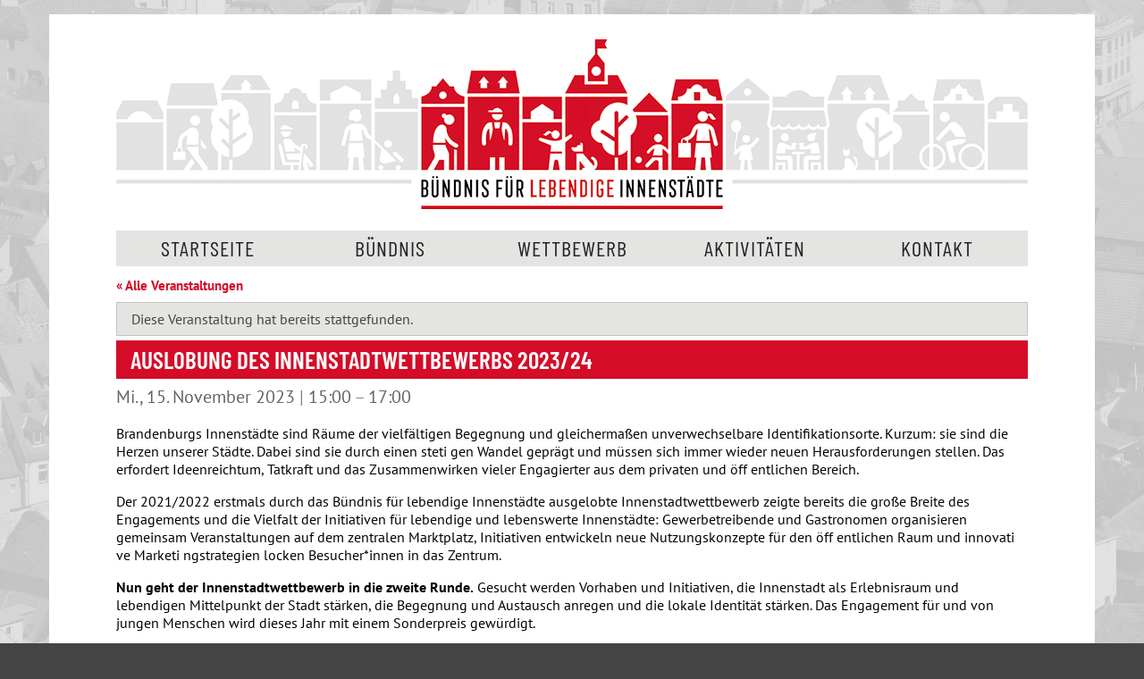

--- FILE ---
content_type: text/html; charset=UTF-8
request_url: https://lebendige-innenstaedte.de/veranstaltung/auslobung-des-innenstadtwettbewerbs-2023-24/
body_size: 33052
content:
<!DOCTYPE html>
<!--[if IE 9]>    <html class="no-js lt-ie10" lang="de"> <![endif]-->
<!--[if gt IE 9]><!--> <html class="no-js" lang="de"> <!--<![endif]-->
<head>

<meta charset="UTF-8" />
<meta name="viewport" content="width=device-width,initial-scale=1" />
<meta http-equiv="X-UA-Compatible" content="IE=edge">
<link rel="profile" href="https://gmpg.org/xfn/11" />
<style> @font-face{font-family:'Barlow Condensed';font-weight:400;font-style:normal;font-display:swap;src:url('https://lebendige-innenstaedte.de/wp-content/uploads/fonts_cache/Barlow-Condensed/400-normal/400-normal.woff2') format('woff2'),url('https://lebendige-innenstaedte.de/wp-content/uploads/fonts_cache/Barlow-Condensed/400-normal/400-normal.woff') format('woff'),url('https://lebendige-innenstaedte.de/wp-content/uploads/fonts_cache/Barlow-Condensed/400-normal/400-normal.ttf') format('truetype')}@font-face{font-family:'Barlow Condensed';font-weight:600;font-style:normal;font-display:swap;src:url('https://lebendige-innenstaedte.de/wp-content/uploads/fonts_cache/Barlow-Condensed/600-normal/600-normal.woff2') format('woff2'),url('https://lebendige-innenstaedte.de/wp-content/uploads/fonts_cache/Barlow-Condensed/600-normal/600-normal.woff') format('woff'),url('https://lebendige-innenstaedte.de/wp-content/uploads/fonts_cache/Barlow-Condensed/600-normal/600-normal.ttf') format('truetype')}@font-face{font-family:'Barlow Condensed';font-weight:700;font-style:normal;font-display:swap;src:url('https://lebendige-innenstaedte.de/wp-content/uploads/fonts_cache/Barlow-Condensed/700-normal/700-normal.woff2') format('woff2'),url('https://lebendige-innenstaedte.de/wp-content/uploads/fonts_cache/Barlow-Condensed/700-normal/700-normal.woff') format('woff'),url('https://lebendige-innenstaedte.de/wp-content/uploads/fonts_cache/Barlow-Condensed/700-normal/700-normal.ttf') format('truetype')}@font-face{font-family:'PT Sans';font-weight:400;font-style:italic;font-display:swap;src:url('https://lebendige-innenstaedte.de/wp-content/uploads/fonts_cache/PT-Sans/400-italic/400-italic.woff2') format('woff2'),url('https://lebendige-innenstaedte.de/wp-content/uploads/fonts_cache/PT-Sans/400-italic/400-italic.woff') format('woff'),url('https://lebendige-innenstaedte.de/wp-content/uploads/fonts_cache/PT-Sans/400-italic/400-italic.ttf') format('truetype')}@font-face{font-family:'PT Sans';font-weight:700;font-style:italic;font-display:swap;src:url('https://lebendige-innenstaedte.de/wp-content/uploads/fonts_cache/PT-Sans/700-italic/700-italic.woff2') format('woff2'),url('https://lebendige-innenstaedte.de/wp-content/uploads/fonts_cache/PT-Sans/700-italic/700-italic.woff') format('woff'),url('https://lebendige-innenstaedte.de/wp-content/uploads/fonts_cache/PT-Sans/700-italic/700-italic.ttf') format('truetype')}@font-face{font-family:'PT Sans';font-weight:400;font-style:normal;font-display:swap;src:url('https://lebendige-innenstaedte.de/wp-content/uploads/fonts_cache/PT-Sans/400-normal/400-normal.woff2') format('woff2'),url('https://lebendige-innenstaedte.de/wp-content/uploads/fonts_cache/PT-Sans/400-normal/400-normal.woff') format('woff'),url('https://lebendige-innenstaedte.de/wp-content/uploads/fonts_cache/PT-Sans/400-normal/400-normal.ttf') format('truetype')}@font-face{font-family:'PT Sans';font-weight:700;font-style:normal;font-display:swap;src:url('https://lebendige-innenstaedte.de/wp-content/uploads/fonts_cache/PT-Sans/700-normal/700-normal.woff2') format('woff2'),url('https://lebendige-innenstaedte.de/wp-content/uploads/fonts_cache/PT-Sans/700-normal/700-normal.woff') format('woff'),url('https://lebendige-innenstaedte.de/wp-content/uploads/fonts_cache/PT-Sans/700-normal/700-normal.ttf') format('truetype')}@font-face{font-family:'Roboto Condensed';font-weight:400;font-style:normal;font-display:swap;src:url('https://lebendige-innenstaedte.de/wp-content/uploads/fonts_cache/Roboto-Condensed/400-normal/400-normal.woff2') format('woff2'),url('https://lebendige-innenstaedte.de/wp-content/uploads/fonts_cache/Roboto-Condensed/400-normal/400-normal.woff') format('woff'),url('https://lebendige-innenstaedte.de/wp-content/uploads/fonts_cache/Roboto-Condensed/400-normal/400-normal.ttf') format('truetype')}@font-face{font-family:'Roboto Condensed';font-weight:700;font-style:normal;font-display:swap;src:url('https://lebendige-innenstaedte.de/wp-content/uploads/fonts_cache/Roboto-Condensed/700-normal/700-normal.woff2') format('woff2'),url('https://lebendige-innenstaedte.de/wp-content/uploads/fonts_cache/Roboto-Condensed/700-normal/700-normal.woff') format('woff'),url('https://lebendige-innenstaedte.de/wp-content/uploads/fonts_cache/Roboto-Condensed/700-normal/700-normal.ttf') format('truetype')}</style><title>Auslobung des Innenstadtwettbewerbs 2023/24 &#8211; Bündnis für lebendige Innenstädte</title>
<link rel='stylesheet' id='tribe-events-views-v2-bootstrap-datepicker-styles-css' href='https://lebendige-innenstaedte.de/wp-content/plugins/the-events-calendar/vendor/bootstrap-datepicker/css/bootstrap-datepicker.standalone.min.css?ver=6.15.14' type='text/css' media='all' />
<link rel='stylesheet' id='tec-variables-skeleton-css' href='https://lebendige-innenstaedte.de/wp-content/plugins/the-events-calendar/common/build/css/variables-skeleton.css?ver=6.10.1' type='text/css' media='all' />
<link rel='stylesheet' id='tribe-common-skeleton-style-css' href='https://lebendige-innenstaedte.de/wp-content/plugins/the-events-calendar/common/build/css/common-skeleton.css?ver=6.10.1' type='text/css' media='all' />
<link rel='stylesheet' id='tribe-tooltipster-css-css' href='https://lebendige-innenstaedte.de/wp-content/plugins/the-events-calendar/common/vendor/tooltipster/tooltipster.bundle.min.css?ver=6.10.1' type='text/css' media='all' />
<link rel='stylesheet' id='tribe-events-views-v2-skeleton-css' href='https://lebendige-innenstaedte.de/wp-content/plugins/the-events-calendar/build/css/views-skeleton.css?ver=6.15.14' type='text/css' media='all' />
<link rel='stylesheet' id='tec-variables-full-css' href='https://lebendige-innenstaedte.de/wp-content/plugins/the-events-calendar/common/build/css/variables-full.css?ver=6.10.1' type='text/css' media='all' />
<link rel='stylesheet' id='tribe-common-full-style-css' href='https://lebendige-innenstaedte.de/wp-content/plugins/the-events-calendar/common/build/css/common-full.css?ver=6.10.1' type='text/css' media='all' />
<link rel='stylesheet' id='tribe-events-views-v2-full-css' href='https://lebendige-innenstaedte.de/wp-content/plugins/the-events-calendar/build/css/views-full.css?ver=6.15.14' type='text/css' media='all' />
<link rel='stylesheet' id='tribe-events-views-v2-print-css' href='https://lebendige-innenstaedte.de/wp-content/plugins/the-events-calendar/build/css/views-print.css?ver=6.15.14' type='text/css' media='print' />
<meta name='robots' content='max-image-preview:large' />
<link rel="alternate" type="application/rss+xml" title="Bündnis für lebendige Innenstädte &raquo; Feed" href="https://lebendige-innenstaedte.de/feed/" />
<link rel="alternate" type="text/calendar" title="Bündnis für lebendige Innenstädte &raquo; iCal Feed" href="https://lebendige-innenstaedte.de/veranstaltungen/?ical=1" />
<link rel="alternate" title="oEmbed (JSON)" type="application/json+oembed" href="https://lebendige-innenstaedte.de/wp-json/oembed/1.0/embed?url=https%3A%2F%2Flebendige-innenstaedte.de%2Fveranstaltung%2Fauslobung-des-innenstadtwettbewerbs-2023-24%2F" />
<link rel="alternate" title="oEmbed (XML)" type="text/xml+oembed" href="https://lebendige-innenstaedte.de/wp-json/oembed/1.0/embed?url=https%3A%2F%2Flebendige-innenstaedte.de%2Fveranstaltung%2Fauslobung-des-innenstadtwettbewerbs-2023-24%2F&#038;format=xml" />
<style id='wp-img-auto-sizes-contain-inline-css' type='text/css'>
img:is([sizes=auto i],[sizes^="auto," i]){contain-intrinsic-size:3000px 1500px}
/*# sourceURL=wp-img-auto-sizes-contain-inline-css */
</style>
<link rel='stylesheet' id='genesis-blocks-style-css-css' href='https://lebendige-innenstaedte.de/wp-content/plugins/genesis-blocks/dist/style-blocks.build.css?ver=1764936229' type='text/css' media='all' />
<link rel='stylesheet' id='tribe-accessibility-css-css' href='https://lebendige-innenstaedte.de/wp-content/plugins/the-events-calendar/common/build/css/accessibility.css?ver=6.10.1' type='text/css' media='all' />
<link rel='stylesheet' id='tribe-events-full-calendar-style-css' href='https://lebendige-innenstaedte.de/wp-content/plugins/the-events-calendar/build/css/tribe-events-full.css?ver=6.15.14' type='text/css' media='all' />
<link rel='stylesheet' id='tribe-events-custom-jquery-styles-css' href='https://lebendige-innenstaedte.de/wp-content/plugins/the-events-calendar/vendor/jquery/smoothness/jquery-ui-1.8.23.custom.css?ver=6.15.14' type='text/css' media='all' />
<link rel='stylesheet' id='tribe-events-bootstrap-datepicker-css-css' href='https://lebendige-innenstaedte.de/wp-content/plugins/the-events-calendar/vendor/bootstrap-datepicker/css/bootstrap-datepicker.standalone.min.css?ver=6.15.14' type='text/css' media='all' />
<link rel='stylesheet' id='tribe-events-calendar-style-css' href='https://lebendige-innenstaedte.de/wp-content/plugins/the-events-calendar/build/css/tribe-events-theme.css?ver=6.15.14' type='text/css' media='all' />
<link rel='stylesheet' id='tribe-events-calendar-full-mobile-style-css' href='https://lebendige-innenstaedte.de/wp-content/plugins/the-events-calendar/build/css/tribe-events-full-mobile.css?ver=6.15.14' type='text/css' media='only screen and (max-width: 768px)' />
<link rel='stylesheet' id='tribe-events-block-event-datetime-css' href='https://lebendige-innenstaedte.de/wp-content/plugins/the-events-calendar/build/event-datetime/frontend.css?ver=6.15.14' type='text/css' media='all' />
<link rel='stylesheet' id='tribe-events-block-event-venue-css' href='https://lebendige-innenstaedte.de/wp-content/plugins/the-events-calendar/build/event-venue/frontend.css?ver=6.15.14' type='text/css' media='all' />
<link rel='stylesheet' id='tribe-events-block-event-organizer-css' href='https://lebendige-innenstaedte.de/wp-content/plugins/the-events-calendar/build/event-organizer/frontend.css?ver=6.15.14' type='text/css' media='all' />
<link rel='stylesheet' id='tribe-events-block-event-links-css' href='https://lebendige-innenstaedte.de/wp-content/plugins/the-events-calendar/build/event-links/frontend.css?ver=6.15.14' type='text/css' media='all' />
<link rel='stylesheet' id='tribe-events-block-event-website-css' href='https://lebendige-innenstaedte.de/wp-content/plugins/the-events-calendar/build/event-website/frontend.css?ver=6.15.14' type='text/css' media='all' />
<link rel='stylesheet' id='tribe-events-calendar-mobile-style-css' href='https://lebendige-innenstaedte.de/wp-content/plugins/the-events-calendar/build/css/tribe-events-theme-mobile.css?ver=6.15.14' type='text/css' media='only screen and (max-width: 768px)' />
<link rel='stylesheet' id='wp-block-library-css' href='https://lebendige-innenstaedte.de/wp-includes/css/dist/block-library/style.min.css?ver=6.9' type='text/css' media='all' />
<style id='wp-block-heading-inline-css' type='text/css'>
h1:where(.wp-block-heading).has-background,h2:where(.wp-block-heading).has-background,h3:where(.wp-block-heading).has-background,h4:where(.wp-block-heading).has-background,h5:where(.wp-block-heading).has-background,h6:where(.wp-block-heading).has-background{padding:1.25em 2.375em}h1.has-text-align-left[style*=writing-mode]:where([style*=vertical-lr]),h1.has-text-align-right[style*=writing-mode]:where([style*=vertical-rl]),h2.has-text-align-left[style*=writing-mode]:where([style*=vertical-lr]),h2.has-text-align-right[style*=writing-mode]:where([style*=vertical-rl]),h3.has-text-align-left[style*=writing-mode]:where([style*=vertical-lr]),h3.has-text-align-right[style*=writing-mode]:where([style*=vertical-rl]),h4.has-text-align-left[style*=writing-mode]:where([style*=vertical-lr]),h4.has-text-align-right[style*=writing-mode]:where([style*=vertical-rl]),h5.has-text-align-left[style*=writing-mode]:where([style*=vertical-lr]),h5.has-text-align-right[style*=writing-mode]:where([style*=vertical-rl]),h6.has-text-align-left[style*=writing-mode]:where([style*=vertical-lr]),h6.has-text-align-right[style*=writing-mode]:where([style*=vertical-rl]){rotate:180deg}
/*# sourceURL=https://lebendige-innenstaedte.de/wp-includes/blocks/heading/style.min.css */
</style>
<style id='wp-block-search-inline-css' type='text/css'>
.wp-block-search__button{margin-left:10px;word-break:normal}.wp-block-search__button.has-icon{line-height:0}.wp-block-search__button svg{height:1.25em;min-height:24px;min-width:24px;width:1.25em;fill:currentColor;vertical-align:text-bottom}:where(.wp-block-search__button){border:1px solid #ccc;padding:6px 10px}.wp-block-search__inside-wrapper{display:flex;flex:auto;flex-wrap:nowrap;max-width:100%}.wp-block-search__label{width:100%}.wp-block-search.wp-block-search__button-only .wp-block-search__button{box-sizing:border-box;display:flex;flex-shrink:0;justify-content:center;margin-left:0;max-width:100%}.wp-block-search.wp-block-search__button-only .wp-block-search__inside-wrapper{min-width:0!important;transition-property:width}.wp-block-search.wp-block-search__button-only .wp-block-search__input{flex-basis:100%;transition-duration:.3s}.wp-block-search.wp-block-search__button-only.wp-block-search__searchfield-hidden,.wp-block-search.wp-block-search__button-only.wp-block-search__searchfield-hidden .wp-block-search__inside-wrapper{overflow:hidden}.wp-block-search.wp-block-search__button-only.wp-block-search__searchfield-hidden .wp-block-search__input{border-left-width:0!important;border-right-width:0!important;flex-basis:0;flex-grow:0;margin:0;min-width:0!important;padding-left:0!important;padding-right:0!important;width:0!important}:where(.wp-block-search__input){appearance:none;border:1px solid #949494;flex-grow:1;font-family:inherit;font-size:inherit;font-style:inherit;font-weight:inherit;letter-spacing:inherit;line-height:inherit;margin-left:0;margin-right:0;min-width:3rem;padding:8px;text-decoration:unset!important;text-transform:inherit}:where(.wp-block-search__button-inside .wp-block-search__inside-wrapper){background-color:#fff;border:1px solid #949494;box-sizing:border-box;padding:4px}:where(.wp-block-search__button-inside .wp-block-search__inside-wrapper) .wp-block-search__input{border:none;border-radius:0;padding:0 4px}:where(.wp-block-search__button-inside .wp-block-search__inside-wrapper) .wp-block-search__input:focus{outline:none}:where(.wp-block-search__button-inside .wp-block-search__inside-wrapper) :where(.wp-block-search__button){padding:4px 8px}.wp-block-search.aligncenter .wp-block-search__inside-wrapper{margin:auto}.wp-block[data-align=right] .wp-block-search.wp-block-search__button-only .wp-block-search__inside-wrapper{float:right}
/*# sourceURL=https://lebendige-innenstaedte.de/wp-includes/blocks/search/style.min.css */
</style>
<style id='wp-block-paragraph-inline-css' type='text/css'>
.is-small-text{font-size:.875em}.is-regular-text{font-size:1em}.is-large-text{font-size:2.25em}.is-larger-text{font-size:3em}.has-drop-cap:not(:focus):first-letter{float:left;font-size:8.4em;font-style:normal;font-weight:100;line-height:.68;margin:.05em .1em 0 0;text-transform:uppercase}body.rtl .has-drop-cap:not(:focus):first-letter{float:none;margin-left:.1em}p.has-drop-cap.has-background{overflow:hidden}:root :where(p.has-background){padding:1.25em 2.375em}:where(p.has-text-color:not(.has-link-color)) a{color:inherit}p.has-text-align-left[style*="writing-mode:vertical-lr"],p.has-text-align-right[style*="writing-mode:vertical-rl"]{rotate:180deg}
/*# sourceURL=https://lebendige-innenstaedte.de/wp-includes/blocks/paragraph/style.min.css */
</style>
<style id='global-styles-inline-css' type='text/css'>
:root{--wp--preset--aspect-ratio--square: 1;--wp--preset--aspect-ratio--4-3: 4/3;--wp--preset--aspect-ratio--3-4: 3/4;--wp--preset--aspect-ratio--3-2: 3/2;--wp--preset--aspect-ratio--2-3: 2/3;--wp--preset--aspect-ratio--16-9: 16/9;--wp--preset--aspect-ratio--9-16: 9/16;--wp--preset--color--black: #000000;--wp--preset--color--cyan-bluish-gray: #abb8c3;--wp--preset--color--white: #ffffff;--wp--preset--color--pale-pink: #f78da7;--wp--preset--color--vivid-red: #cf2e2e;--wp--preset--color--luminous-vivid-orange: #ff6900;--wp--preset--color--luminous-vivid-amber: #fcb900;--wp--preset--color--light-green-cyan: #7bdcb5;--wp--preset--color--vivid-green-cyan: #00d084;--wp--preset--color--pale-cyan-blue: #8ed1fc;--wp--preset--color--vivid-cyan-blue: #0693e3;--wp--preset--color--vivid-purple: #9b51e0;--wp--preset--gradient--vivid-cyan-blue-to-vivid-purple: linear-gradient(135deg,rgb(6,147,227) 0%,rgb(155,81,224) 100%);--wp--preset--gradient--light-green-cyan-to-vivid-green-cyan: linear-gradient(135deg,rgb(122,220,180) 0%,rgb(0,208,130) 100%);--wp--preset--gradient--luminous-vivid-amber-to-luminous-vivid-orange: linear-gradient(135deg,rgb(252,185,0) 0%,rgb(255,105,0) 100%);--wp--preset--gradient--luminous-vivid-orange-to-vivid-red: linear-gradient(135deg,rgb(255,105,0) 0%,rgb(207,46,46) 100%);--wp--preset--gradient--very-light-gray-to-cyan-bluish-gray: linear-gradient(135deg,rgb(238,238,238) 0%,rgb(169,184,195) 100%);--wp--preset--gradient--cool-to-warm-spectrum: linear-gradient(135deg,rgb(74,234,220) 0%,rgb(151,120,209) 20%,rgb(207,42,186) 40%,rgb(238,44,130) 60%,rgb(251,105,98) 80%,rgb(254,248,76) 100%);--wp--preset--gradient--blush-light-purple: linear-gradient(135deg,rgb(255,206,236) 0%,rgb(152,150,240) 100%);--wp--preset--gradient--blush-bordeaux: linear-gradient(135deg,rgb(254,205,165) 0%,rgb(254,45,45) 50%,rgb(107,0,62) 100%);--wp--preset--gradient--luminous-dusk: linear-gradient(135deg,rgb(255,203,112) 0%,rgb(199,81,192) 50%,rgb(65,88,208) 100%);--wp--preset--gradient--pale-ocean: linear-gradient(135deg,rgb(255,245,203) 0%,rgb(182,227,212) 50%,rgb(51,167,181) 100%);--wp--preset--gradient--electric-grass: linear-gradient(135deg,rgb(202,248,128) 0%,rgb(113,206,126) 100%);--wp--preset--gradient--midnight: linear-gradient(135deg,rgb(2,3,129) 0%,rgb(40,116,252) 100%);--wp--preset--font-size--small: 13px;--wp--preset--font-size--medium: 20px;--wp--preset--font-size--large: 36px;--wp--preset--font-size--x-large: 42px;--wp--preset--spacing--20: 0.44rem;--wp--preset--spacing--30: 0.67rem;--wp--preset--spacing--40: 1rem;--wp--preset--spacing--50: 1.5rem;--wp--preset--spacing--60: 2.25rem;--wp--preset--spacing--70: 3.38rem;--wp--preset--spacing--80: 5.06rem;--wp--preset--shadow--natural: 6px 6px 9px rgba(0, 0, 0, 0.2);--wp--preset--shadow--deep: 12px 12px 50px rgba(0, 0, 0, 0.4);--wp--preset--shadow--sharp: 6px 6px 0px rgba(0, 0, 0, 0.2);--wp--preset--shadow--outlined: 6px 6px 0px -3px rgb(255, 255, 255), 6px 6px rgb(0, 0, 0);--wp--preset--shadow--crisp: 6px 6px 0px rgb(0, 0, 0);}:where(.is-layout-flex){gap: 0.5em;}:where(.is-layout-grid){gap: 0.5em;}body .is-layout-flex{display: flex;}.is-layout-flex{flex-wrap: wrap;align-items: center;}.is-layout-flex > :is(*, div){margin: 0;}body .is-layout-grid{display: grid;}.is-layout-grid > :is(*, div){margin: 0;}:where(.wp-block-columns.is-layout-flex){gap: 2em;}:where(.wp-block-columns.is-layout-grid){gap: 2em;}:where(.wp-block-post-template.is-layout-flex){gap: 1.25em;}:where(.wp-block-post-template.is-layout-grid){gap: 1.25em;}.has-black-color{color: var(--wp--preset--color--black) !important;}.has-cyan-bluish-gray-color{color: var(--wp--preset--color--cyan-bluish-gray) !important;}.has-white-color{color: var(--wp--preset--color--white) !important;}.has-pale-pink-color{color: var(--wp--preset--color--pale-pink) !important;}.has-vivid-red-color{color: var(--wp--preset--color--vivid-red) !important;}.has-luminous-vivid-orange-color{color: var(--wp--preset--color--luminous-vivid-orange) !important;}.has-luminous-vivid-amber-color{color: var(--wp--preset--color--luminous-vivid-amber) !important;}.has-light-green-cyan-color{color: var(--wp--preset--color--light-green-cyan) !important;}.has-vivid-green-cyan-color{color: var(--wp--preset--color--vivid-green-cyan) !important;}.has-pale-cyan-blue-color{color: var(--wp--preset--color--pale-cyan-blue) !important;}.has-vivid-cyan-blue-color{color: var(--wp--preset--color--vivid-cyan-blue) !important;}.has-vivid-purple-color{color: var(--wp--preset--color--vivid-purple) !important;}.has-black-background-color{background-color: var(--wp--preset--color--black) !important;}.has-cyan-bluish-gray-background-color{background-color: var(--wp--preset--color--cyan-bluish-gray) !important;}.has-white-background-color{background-color: var(--wp--preset--color--white) !important;}.has-pale-pink-background-color{background-color: var(--wp--preset--color--pale-pink) !important;}.has-vivid-red-background-color{background-color: var(--wp--preset--color--vivid-red) !important;}.has-luminous-vivid-orange-background-color{background-color: var(--wp--preset--color--luminous-vivid-orange) !important;}.has-luminous-vivid-amber-background-color{background-color: var(--wp--preset--color--luminous-vivid-amber) !important;}.has-light-green-cyan-background-color{background-color: var(--wp--preset--color--light-green-cyan) !important;}.has-vivid-green-cyan-background-color{background-color: var(--wp--preset--color--vivid-green-cyan) !important;}.has-pale-cyan-blue-background-color{background-color: var(--wp--preset--color--pale-cyan-blue) !important;}.has-vivid-cyan-blue-background-color{background-color: var(--wp--preset--color--vivid-cyan-blue) !important;}.has-vivid-purple-background-color{background-color: var(--wp--preset--color--vivid-purple) !important;}.has-black-border-color{border-color: var(--wp--preset--color--black) !important;}.has-cyan-bluish-gray-border-color{border-color: var(--wp--preset--color--cyan-bluish-gray) !important;}.has-white-border-color{border-color: var(--wp--preset--color--white) !important;}.has-pale-pink-border-color{border-color: var(--wp--preset--color--pale-pink) !important;}.has-vivid-red-border-color{border-color: var(--wp--preset--color--vivid-red) !important;}.has-luminous-vivid-orange-border-color{border-color: var(--wp--preset--color--luminous-vivid-orange) !important;}.has-luminous-vivid-amber-border-color{border-color: var(--wp--preset--color--luminous-vivid-amber) !important;}.has-light-green-cyan-border-color{border-color: var(--wp--preset--color--light-green-cyan) !important;}.has-vivid-green-cyan-border-color{border-color: var(--wp--preset--color--vivid-green-cyan) !important;}.has-pale-cyan-blue-border-color{border-color: var(--wp--preset--color--pale-cyan-blue) !important;}.has-vivid-cyan-blue-border-color{border-color: var(--wp--preset--color--vivid-cyan-blue) !important;}.has-vivid-purple-border-color{border-color: var(--wp--preset--color--vivid-purple) !important;}.has-vivid-cyan-blue-to-vivid-purple-gradient-background{background: var(--wp--preset--gradient--vivid-cyan-blue-to-vivid-purple) !important;}.has-light-green-cyan-to-vivid-green-cyan-gradient-background{background: var(--wp--preset--gradient--light-green-cyan-to-vivid-green-cyan) !important;}.has-luminous-vivid-amber-to-luminous-vivid-orange-gradient-background{background: var(--wp--preset--gradient--luminous-vivid-amber-to-luminous-vivid-orange) !important;}.has-luminous-vivid-orange-to-vivid-red-gradient-background{background: var(--wp--preset--gradient--luminous-vivid-orange-to-vivid-red) !important;}.has-very-light-gray-to-cyan-bluish-gray-gradient-background{background: var(--wp--preset--gradient--very-light-gray-to-cyan-bluish-gray) !important;}.has-cool-to-warm-spectrum-gradient-background{background: var(--wp--preset--gradient--cool-to-warm-spectrum) !important;}.has-blush-light-purple-gradient-background{background: var(--wp--preset--gradient--blush-light-purple) !important;}.has-blush-bordeaux-gradient-background{background: var(--wp--preset--gradient--blush-bordeaux) !important;}.has-luminous-dusk-gradient-background{background: var(--wp--preset--gradient--luminous-dusk) !important;}.has-pale-ocean-gradient-background{background: var(--wp--preset--gradient--pale-ocean) !important;}.has-electric-grass-gradient-background{background: var(--wp--preset--gradient--electric-grass) !important;}.has-midnight-gradient-background{background: var(--wp--preset--gradient--midnight) !important;}.has-small-font-size{font-size: var(--wp--preset--font-size--small) !important;}.has-medium-font-size{font-size: var(--wp--preset--font-size--medium) !important;}.has-large-font-size{font-size: var(--wp--preset--font-size--large) !important;}.has-x-large-font-size{font-size: var(--wp--preset--font-size--x-large) !important;}
/*# sourceURL=global-styles-inline-css */
</style>

<style id='classic-theme-styles-inline-css' type='text/css'>
/*! This file is auto-generated */
.wp-block-button__link{color:#fff;background-color:#32373c;border-radius:9999px;box-shadow:none;text-decoration:none;padding:calc(.667em + 2px) calc(1.333em + 2px);font-size:1.125em}.wp-block-file__button{background:#32373c;color:#fff;text-decoration:none}
/*# sourceURL=/wp-includes/css/classic-themes.min.css */
</style>
<link rel='stylesheet' id='tribe-events-v2-single-blocks-css' href='https://lebendige-innenstaedte.de/wp-content/plugins/the-events-calendar/build/css/tribe-events-single-blocks.css?ver=6.15.14' type='text/css' media='all' />
<link rel='stylesheet' id='dsgvoyoutube-style-css' href='https://lebendige-innenstaedte.de/wp-content/plugins/dsgvo-youtube/css/style.php?ver=6.9' type='text/css' media='all' />
<link rel='stylesheet' id='cdsgvogdpryoutube-css' href='https://lebendige-innenstaedte.de/wp-content/plugins/dsgvo-youtube/includes/../css/jquery.fancybox.min.css?ver=6.9' type='text/css' media='all' />
<link rel='stylesheet' id='bwg_fonts-css' href='https://lebendige-innenstaedte.de/wp-content/plugins/photo-gallery/css/bwg-fonts/fonts.css?ver=0.0.1' type='text/css' media='all' />
<link rel='stylesheet' id='sumoselect-css' href='https://lebendige-innenstaedte.de/wp-content/plugins/photo-gallery/css/sumoselect.min.css?ver=3.4.6' type='text/css' media='all' />
<link rel='stylesheet' id='mCustomScrollbar-css' href='https://lebendige-innenstaedte.de/wp-content/plugins/photo-gallery/css/jquery.mCustomScrollbar.min.css?ver=3.1.5' type='text/css' media='all' />
<link rel='stylesheet' id='bwg_frontend-css' href='https://lebendige-innenstaedte.de/wp-content/plugins/photo-gallery/css/styles.min.css?ver=1.8.37' type='text/css' media='all' />
<link rel='stylesheet' id='scfa-fontawesome-css' href='https://lebendige-innenstaedte.de/wp-content/plugins/shortcodes-for-font-awesome/css/fontawesome/all.min.css?ver=1757333028' type='text/css' media='all' />
<link rel='stylesheet' id='eeb-css-frontend-css' href='https://lebendige-innenstaedte.de/wp-content/plugins/email-encoder-bundle/assets/css/style.css?ver=54d4eedc552c499c4a8d6b89c23d3df1' type='text/css' media='all' />
<link rel='stylesheet' id='dashicons-css' href='https://lebendige-innenstaedte.de/wp-includes/css/dashicons.min.css?ver=6.9' type='text/css' media='all' />
<link rel='stylesheet' id='slb_core-css' href='https://lebendige-innenstaedte.de/wp-content/plugins/simple-lightbox/client/css/app.css?ver=2.9.4' type='text/css' media='all' />
<link rel='stylesheet' id='jquery-lightgallery-transitions-css' href='https://lebendige-innenstaedte.de/wp-content/themes/posterity/js/light-gallery/css/lg-transitions.min.css?ver=1.6.9' type='text/css' media='all' />
<link rel='stylesheet' id='jquery-lightgallery-css' href='https://lebendige-innenstaedte.de/wp-content/themes/posterity/js/light-gallery/css/lightgallery.min.css?ver=1.6.9' type='text/css' media='all' />
<link rel='stylesheet' id='font-awesome-css' href='https://lebendige-innenstaedte.de/wp-content/themes/posterity/css/font-awesome.min.css?ver=4.7.0' type='text/css' media='all' />
<link rel='stylesheet' id='a13-icomoon-css' href='https://lebendige-innenstaedte.de/wp-content/themes/posterity/css/icomoon.css?ver=1.0' type='text/css' media='all' />
<link rel='stylesheet' id='posterity-a13-main-style-css' href='https://lebendige-innenstaedte.de/wp-content/themes/posterity/style.css?ver=1.0' type='text/css' media='all' />
<style id='posterity-a13-user-css-inline-css' type='text/css'>
#preloader{background-image:none;background-size:cover;background-repeat:no-repeat;background-position:50% 50%}.indicator .pace-activity{display:block;position:absolute;z-index:2000;top:0;left:50%;margin-left:-40px;width:80px;height:80px;transition:transform 0.3s}.indicator .pace-activity:before,.indicator .pace-activity:after{position:absolute;top:0;left:50%;display:block;border:5px solid transparent;border-radius:50%;content:''}.indicator .pace-activity:before{margin-left:-40px;width:80px;height:80px;border-right-color:#d40c28;border-left-color:#d40c28;-webkit-animation:pace-rotation 3s linear infinite;animation:pace-rotation 3s linear infinite}.indicator .pace-activity:after{top:20px;margin-left:-20px;width:40px;height:40px;border-top-color:#d40c28;border-bottom-color:#d40c28;-webkit-animation:pace-rotation 1s linear infinite;animation:pace-rotation 1s linear infinite}@-webkit-keyframes pace-rotation{0%{-webkit-transform:rotate(0deg)}100%{-webkit-transform:rotate(359deg)}}@keyframes pace-rotation{0%{transform:rotate(0deg)}100%{transform:rotate(359deg)}}.top-menu.menu--ferdinand > li > a span,.top-menu.menu--ferdinand > li > span.title span{padding:10px 0;position:relative}.top-menu.menu--ferdinand > li > a span::before,.top-menu.menu--ferdinand > li > span.title span::before{content:'';position:absolute;bottom:0;left:0;width:100%;height:2px;-webkit-transform:scale3d(0,5,1);transform:scale3d(0,5,1);-webkit-transform-origin:0% 50%;transform-origin:0% 50%;transition:transform 0.3s cubic-bezier(1,0.68,0.16,0.9)}.top-menu.menu--ferdinand > li:hover > a span::before,.top-menu.menu--ferdinand > li:hover > span.title span::before,.top-menu.menu--ferdinand > li.open > a span::before,.top-menu.menu--ferdinand > li.open > span.title span::before,.top-menu.menu--ferdinand > li.current-menu-ancestor > a span::before,.top-menu.menu--ferdinand > li.current-menu-ancestor > span.title span::before,.top-menu.menu--ferdinand > li.current-menu-item > a span::before,.top-menu.menu--ferdinand > li.current-menu-item > span.title span::before{-webkit-transform:scale3d(1,1,1);transform:scale3d(1,1,1)}a{color:#d40c28}a:hover{color:#ff3333}body{cursor:auto}.page-background{background-color:#e0e0e0;background-image:url(https://lebendige-innenstaedte.de/wp-content/uploads/2021/11/Seitenhintergrund-scaled.jpg);background-size:cover;background-repeat:no-repeat;background-position:50% 50%}.default404 .page-background{background-image:none}.password-protected .page-background{background-image:none}#basket-menu{background-color:rgba(255,255,255,1)}#basket-menu,#basket-menu .widget{font-size:13px}#side-menu{background-color:rgba(255,255,255,1)}#side-menu,#side-menu .widget{font-size:12px}.site-layout-boxed #mid{}.theme-borders div{}.lg-backdrop{}.lg-toolbar,.lg-sub-html .customHtml h4,.lg-sub-html .customHtml .description,.lg-actions .lg-next,.lg-actions .lg-prev{}.lg-toolbar .lg-icon,.lg-actions .lg-next,.lg-actions .lg-prev{}.lg-toolbar .lg-icon:hover,.lg-actions .lg-next:hover,.lg-actions .lg-prev:hover{}#lg-counter,.lg-sub-html,.customHtml > h4{}.lg-outer .lg-thumb-outer,.lg-outer .lg-toogle-thumb{}.lg-outer .lg-thumb-item{}.lg-outer .lg-thumb-item:hover{}h1,h2,h3,h4,h5,h6,h1 a,h2 a,h3 a,h4 a,h5 a,h6 a,.page-title,.widget .title{color:#d40c28;font-family:-apple-system,BlinkMacSystemFont,'Segoe UI',Roboto,Helvetica,Arial,sans-serif,sans-serif;letter-spacing:normal;word-spacing:normal;font-weight:600;text-transform:uppercase}h1 a:hover,h2 a:hover,h3 a:hover,h4 a:hover,h5 a:hover,h6 a:hover,.post .post-title a:hover,.post a.post-title:hover{color:#ff3333}input[type="submit"],form button,.posts-nav a span,.woocommerce #respond input#submit,.woocommerce a.button,.woocommerce button.button,.woocommerce input.button,ul.products .product-meta .product_name{font-family:-apple-system,BlinkMacSystemFont,'Segoe UI',Roboto,Helvetica,Arial,sans-serif,sans-serif;letter-spacing:normal;word-spacing:normal}ul.top-menu,#menu-overlay{font-family:-apple-system,BlinkMacSystemFont,'Segoe UI',Roboto,Helvetica,Arial,sans-serif,sans-serif}ul.top-menu li,#menu-overlay li{letter-spacing:1px;word-spacing:normal}html,input,select,textarea{font-family:-apple-system,BlinkMacSystemFont,'Segoe UI',Roboto,Helvetica,Arial,sans-serif,sans-serif;letter-spacing:normal;word-spacing:normal}#header-tools .tool,#header-tools .tool a{color:rgba(34,34,34,1)}#header-tools .tool:hover,#header-tools .tool a:hover,#header-tools .tool.highlight,#header-tools .tool.active{color:#d40c28}.tools_button{font-size:12px;font-weight:bold;color:rgba(34,34,34,1);background-color:rgba(0,0,0,0)}.tools_button:hover{color:#d40c28;background-color:rgba(0,0,0,0)}#header-tools .languages{background-color:rgba(255,255,255,1)}.hamburger i,.hamburger i::before,.hamburger i::after{background-color:rgba(34,34,34,1)}.hamburger.active i,.hamburger.active i::before,.hamburger.active i::after,.hamburger:hover i,.hamburger:hover i::before,.hamburger:hover i::after{background-color:#d40c28}#header-tools #mobile-menu-opener{}#header-tools #basket-menu-switch{}#header-tools #search-button{}#header-tools #side-menu-switch{}#header-tools #menu-overlay-switch{}#header{background-color:rgba(255,255,255,1);box-shadow:none;background-image:none}#header:hover{background-color:rgba(255,255,255,1)}#header.a13-horizontal{border-bottom:none}.header-type-multi_line .bottom-head{background-color:rgba(255,255,255,1)}.header-horizontal #header .head,.top-bar-container .top-bar{}#header.a13-horizontal,.top-bar-container,.header-type-multi_line .bottom-head{border-color:rgba(58,58,58,0.06)}.a13-horizontal #header-tools::before,.a13-horizontal .head .socials::before,.top-bar .language-switcher li::before{background-color:rgba(58,58,58,0.06)}a.logo{color:#d4002d;font-size:30px;font-weight:bold;font-family:-apple-system,BlinkMacSystemFont,'Segoe UI',Roboto,Helvetica,Arial,sans-serif,sans-serif;letter-spacing:normal;word-spacing:normal;padding-top:20px;padding-bottom:20px;background-image:url(https://lebendige-innenstaedte.de/wp-content/uploads/2021/11/Logobalken.png)}a.logo img{}a.normal-logo{background-image:url(https://lebendige-innenstaedte.de/wp-content/uploads/2021/11/Logobalken.png)}a.logo:hover{color:#ff3333}a.logo.image-logo{opacity:1.00}a.logo.image-logo:hover{opacity:1;}.header-horizontal .logo-container{min-width:400px}.header-variant-one_line_centered .logo-container,.header-horizontal .logo-container a.logo{max-width:400px}.header-variant-one_line_centered.sticky-values .logo-container.shield{-webkit-transform:translate(-50%,-%);-ms-transform:translate(-50%,-%);transform:translate(-50%,-%)}.header-variant-one_line_centered.sticky-hide .logo-container.shield,.header-variant-one_line_centered.hide-until-scrolled-to .logo-container.shield{-webkit-transform:translate(-50%,-102%);-ms-transform:translate(-50%,-102%);transform:translate(-50%,-102%)}.header-variant-one_line_centered .logo-container.shield:hover{-webkit-transform:translate(-50%,0);-ms-transform:translate(-50%,0);transform:translate(-50%,0)}.header-variant-one_line_centered .menu-cell{width:70%}.header-variant-one_line_centered .socials-cell,.header-variant-one_line_centered .tools-cell{width:15%}.header-variant-one_line_centered .menu-cell .top-menu{width:50%;width:calc(50% - 220px)}.header-variant-one_line_centered .logo-container.shield{padding-left:0;padding-right:0}.header-variant-one_line_centered .logo-container .scaling-svg-container path{}@media only screen and (max-width:1024px){a.logo{padding-top:15px;padding-bottom:15px}.header-horizontal .logo-container{min-width:150px}.header-variant-one_line_centered .logo-container,.header-horizontal .logo-container a.logo{max-width:150px}.header-variant-one_line_centered .logo-container.shield,.header-variant-one_line_centered.sticky-values .logo-container.shield{-webkit-transform:translate(-50%,-%);-ms-transform:translate(-50%,-%);transform:translate(-50%,-%)}.header-variant-one_line_centered.sticky-hide .logo-container.shield,.mobile-menu-open .header-variant-one_line_centered .logo-container.shield,.header-variant-one_line_centered.hide-until-scrolled-to .logo-container.shield{-webkit-transform:translate(-50%,-102%);-ms-transform:translate(-50%,-102%);transform:translate(-50%,-102%)}.header-variant-one_line_centered .logo-container.shield:hover{-webkit-transform:translate(-50%,0);-ms-transform:translate(-50%,0);transform:translate(-50%,0)}.header-variant-one_line_centered .menu-cell{}	.header-variant-one_line_centered .menu-cell .top-menu{width:50%;width:calc(50% - 75px)}}.top-menu ul{background-color:rgba(255,255,255,1);background-color:rgba(255,255,255,1);background-color:rgba(255,255,255,1)}.mega-menu > ul > li::before{background-color:rgba(240,240,240,1)}.top-menu > li > a,.top-menu > li > span.title,.top-menu .mega-menu > ul > li > span.title,.top-menu .mega-menu > ul > li > a{font-size:16px;font-weight:normal;text-transform:uppercase}.top-menu li a,.top-menu li span.title{color:rgba(34,34,34,1)}.top-menu i.sub-mark{color:rgba(34,34,34,1)}.top-menu > li:hover,.top-menu > li.open,.top-menu > li.current-menu-item,.top-menu > li.current-menu-ancestor{background-color:rgba(0,0,0,0);}.top-menu > li > a:hover,.top-menu > li.menu-parent-item:hover > span.title,.top-menu > li.open > a,.top-menu > li.open > span.title,.top-menu > li.current_page_item > a,.top-menu > li.current_page_item > span.title,.top-menu > li.current-menu-item > a,.top-menu > li.current-menu-ancestor > a,.top-menu > li.current-menu-item > span.title,.top-menu > li.current-menu-ancestor > span.title,.menu-container:focus{color:#d40c28}.top-menu li.menu-parent-item:hover > span.title + i.sub-mark,.top-menu i.sub-mark:hover,.top-menu li.open > i.sub-mark{color:#d40c28}.top-menu.with-effect > li > a span::before,.top-menu.with-effect > li > a span::after,.top-menu.with-effect > li > span.title span::before,.top-menu.with-effect > li > span.title span::after,.top-menu.with-effect > li > a em::before,.top-menu.with-effect > li > a em::after,.top-menu.with-effect > li > span.title em::before,.top-menu.with-effect > li > span.title em::after{background-color:#d40c28}.top-menu .mega-menu > ul > li > span.title,.top-menu .mega-menu > ul > li > a{color:#d40c28}.top-menu .mega-menu > ul > li:hover > span.title,.top-menu .mega-menu > ul > li:hover > a,.top-menu .mega-menu > ul > li.current-menu-item > span.title,.top-menu .mega-menu > ul > li.current-menu-item > a,.top-menu .mega-menu > ul > li.current-menu-ancestor > span.title,.top-menu .mega-menu > ul > li.current-menu-ancestor > a{color:#ffcc00}.top-menu li li a,.top-menu li li span.title{font-size:16px;font-weight:normal;text-transform:none;color:#d40c28}.top-menu li li:hover > a,.top-menu li li:hover > span.title,.top-menu li li.menu-parent-item:hover > span.title,.top-menu li li.open > a,.top-menu li li.open > span.title,.top-menu li li.current-menu-item > a,.top-menu li li.current-menu-ancestor > a,.top-menu li li.current-menu-item > span.title,.top-menu li li.current-menu-ancestor > span.title{color:#ffcc00;}.top-menu li li i.sub-mark{color:#d40c28}.top-menu li li.menu-parent-item:hover > span.title + i.sub-mark,.top-menu li li i.sub-mark:hover,.top-menu li li.open > i.sub-mark{color:#ffcc00}@media only screen and (max-width:1024px){.mobile-menu .navigation-bar .menu-container{background-color:rgba(245,245,245,1)}.header-vertical .logo-container .logo{max-width:150px}}@media only screen and (min-width:1025px){.header-vertical .top-menu li a,.header-vertical .top-menu li span.title{}	.header-vertical .top-menu > li.hidden-icon > a,.header-vertical .top-menu > li.hidden-icon > span.title{}}#menu-overlay,#menu-overlay.eff-circle::before{}#menu-overlay ul a{}#menu-overlay ul a:hover{}.close-menu::before,.close-menu::after{}.top-bar-container{border-bottom:none}.top-bar-container a{}.top-bar-container a.current,.top-bar-container a:hover{}.top-bar .part1{}#header.a13-light-variant,#header.a13-light-variant:hover{box-shadow:0 0 12px rgba(0,0,0,0.09)}#header.a13-light-variant{border-color:}.a13-light-variant .top-bar-container,.header-type-multi_line.a13-light-variant .bottom-head{border-color:}.a13-light-variant #header-tools::before,.a13-light-variant .head .socials::before,.a13-light-variant .top-bar .language-switcher li::before{background-color:}.a13-light-variant.header-type-multi_line .bottom-head{}a.light-logo{}.a13-light-variant a.logo{}.a13-light-variant a.logo:hover{}.a13-light-variant .top-menu > li > a,.a13-light-variant .top-menu > li > span.title{}.a13-light-variant .top-menu > li:hover,.a13-light-variant .top-menu > li.open,.a13-light-variant .top-menu > li.current-menu-item,.a13-light-variant .top-menu > li.current-menu-ancestor{}.a13-light-variant .top-menu > li > a:hover,.a13-light-variant .top-menu > li.menu-parent-item:hover > span.title,.a13-light-variant .top-menu > li.open > a,.a13-light-variant .top-menu > li.open > span.title,.a13-light-variant .top-menu > li.current-menu-item > a,.a13-light-variant .top-menu > li.current-menu-ancestor > a,.a13-light-variant .top-menu > li.current-menu-item > span.title,.a13-light-variant .top-menu > li.current-menu-ancestor > span.title{}.a13-light-variant .top-menu > li > i.sub-mark{}.a13-light-variant .top-menu > li.menu-parent-item:hover > span.title + i.sub-mark,.a13-light-variant .top-menu > li > i.sub-mark:hover,.a13-light-variant .top-menu > li.open > i.sub-mark{}.a13-light-variant .top-menu.with-effect > li > a span::before,.a13-light-variant .top-menu.with-effect > li > a span::after,.a13-light-variant .top-menu.with-effect > li > span.title span::before,.a13-light-variant .top-menu.with-effect > li > span.title span::after,.a13-light-variant .top-menu.with-effect > li > a em::before,.a13-light-variant .top-menu.with-effect > li > a em::after,.a13-light-variant .top-menu.with-effect > li > span.title em::before,.a13-light-variant .top-menu.with-effect > li > span.title em::after{background-color:}.a13-light-variant #header-tools .tool,.a13-light-variant #header-tools .tool a{}.a13-light-variant #header-tools .tool:hover,.a13-light-variant #header-tools .tool a:hover,.a13-light-variant #header-tools .tool.highlight,.a13-light-variant #header-tools .tool.active{}.a13-light-variant .tools_button{}.a13-light-variant .tools_button:hover{}.a13-light-variant #header-tools .languages{}.a13-light-variant .hamburger i,.a13-light-variant .hamburger i::before,.a13-light-variant .hamburger i::after{}.a13-light-variant .hamburger.active i,.a13-light-variant .hamburger.active i::before,.a13-light-variant .hamburger.active i::after,.a13-light-variant .hamburger:hover i,.a13-light-variant .hamburger:hover i::before,.a13-light-variant .hamburger:hover i::after{}.a13-light-variant .top-bar-container{}.a13-light-variant .top-bar-container .part1 a,.a13-light-variant .top-bar-container .language-switcher a{}.a13-light-variant .top-bar-container .part1 a:hover,.a13-light-variant .top-bar-container .language-switcher a:hover,.a13-light-variant .top-bar-container .language-switcher a.current{}@media only screen and (max-width:1024px){.a13-light-variant.mobile-menu .navigation-bar .menu-container{}}#header.a13-dark-variant,#header.a13-dark-variant:hover{box-shadow:0 0 12px rgba(0,0,0,0.09)}#header.a13-dark-variant{border-color:}.a13-dark-variant .top-bar-container,.header-type-multi_line.a13-dark-variant .bottom-head{border-color:}.a13-dark-variant #header-tools::before,.a13-dark-variant .head .socials::before,.a13-dark-variant .top-bar .language-switcher li::before{background-color:}.a13-dark-variant.header-type-multi_line .bottom-head{}a.dark-logo{}.a13-dark-variant a.logo{}.a13-dark-variant a.logo:hover{}.a13-dark-variant .top-menu > li > a,.a13-dark-variant .top-menu > li > span.title{}.a13-dark-variant .top-menu > li:hover,.a13-dark-variant .top-menu > li.open,.a13-dark-variant .top-menu > li.current-menu-item,.a13-dark-variant .top-menu > li.current-menu-ancestor{}.a13-dark-variant .top-menu > li > a:hover,.a13-dark-variant .top-menu > li.menu-parent-item:hover > span.title,.a13-dark-variant .top-menu > li.open > a,.a13-dark-variant .top-menu > li.open > span.title,.a13-dark-variant .top-menu > li.current-menu-item > a,.a13-dark-variant .top-menu > li.current-menu-ancestor > a,.a13-dark-variant .top-menu > li.current-menu-item > span.title,.a13-dark-variant .top-menu > li.current-menu-ancestor > span.title{}.a13-dark-variant .top-menu > li > i.sub-mark{}.a13-dark-variant .top-menu > li.menu-parent-item:hover > span.title + i.sub-mark,.a13-dark-variant .top-menu > li > i.sub-mark:hover,.a13-dark-variant .top-menu > li.open > i.sub-mark{}.a13-dark-variant .top-menu.with-effect > li > a span::before,.a13-dark-variant .top-menu.with-effect > li > a span::after,.a13-dark-variant .top-menu.with-effect > li > span.title span::before,.a13-dark-variant .top-menu.with-effect > li > span.title span::after,.a13-dark-variant .top-menu.with-effect > li > a em::before,.a13-dark-variant .top-menu.with-effect > li > a em::after,.a13-dark-variant .top-menu.with-effect > li > span.title em::before,.a13-dark-variant .top-menu.with-effect > li > span.title em::after{background-color:}.a13-dark-variant #header-tools .tool,.a13-dark-variant #header-tools .tool a{}.a13-dark-variant #header-tools .tool:hover,.a13-dark-variant #header-tools .tool a:hover,.a13-dark-variant #header-tools .tool.highlight,.a13-dark-variant #header-tools .tool.active{}.a13-dark-variant .tools_button{}.a13-dark-variant .tools_button:hover{}.a13-dark-variant #header-tools .languages{}.a13-dark-variant .hamburger i,.a13-dark-variant .hamburger i::before,.a13-dark-variant .hamburger i::after{}.a13-dark-variant .hamburger.active i,.a13-dark-variant .hamburger.active i::before,.a13-dark-variant .hamburger.active i::after,.a13-dark-variant .hamburger:hover i,.a13-dark-variant .hamburger:hover i::before,.a13-dark-variant .hamburger:hover i::after{}.a13-dark-variant .top-bar-container{}.a13-dark-variant .top-bar-container .part1 a,.a13-dark-variant .top-bar-container .language-switcher a{}.a13-dark-variant .top-bar-container .part1 a:hover,.a13-dark-variant .top-bar-container .language-switcher a:hover,.a13-dark-variant .top-bar-container .language-switcher a.current{}@media only screen and (max-width:1024px){.a13-dark-variant.mobile-menu .navigation-bar .menu-container{}}#header.a13-sticky-variant,#header.a13-sticky-variant:hover{background-color:rgba(20,33,42,1);border-color:rgba(240,240,240,0.2);box-shadow:0 0 12px rgba(0,0,0,0.09)}.a13-sticky-variant .top-bar-container,.header-type-multi_line.a13-sticky-variant .bottom-head{border-color:rgba(240,240,240,0.2)}.a13-sticky-variant #header-tools::before,.a13-sticky-variant .head .socials::before,.a13-sticky-variant .top-bar .language-switcher li::before{background-color:rgba(240,240,240,0.2)}.a13-sticky-variant.header-type-multi_line .bottom-head{}a.sticky-logo{background-image:url(https://lebendige-innenstaedte.de/wp-content/uploads/2021/11/Buendnis_Logo_150x84.png)}.sticky-values a.logo{padding-top:10px;padding-bottom:10px}.header-horizontal .sticky-values .logo-container{min-width:150px}.header-variant-one_line_centered.sticky-values .logo-container,.header-horizontal .sticky-values .logo-container a.logo{max-width:150px}.header-variant-one_line_centered.sticky-values .menu-cell .top-menu{width:50%;width:calc(50% - 95px)}.a13-sticky-variant a.logo{color:rgba(255,255,255,1)}.a13-sticky-variant a.logo:hover{color:rgba(138,174,243,1)}.a13-sticky-variant .top-menu > li > a,.a13-sticky-variant .top-menu > li > span.title{color:rgba(240,240,240,1)}.a13-sticky-variant .top-menu > li:hover,.a13-sticky-variant .top-menu > li.open,.a13-sticky-variant .top-menu > li.current-menu-item,.a13-sticky-variant .top-menu > li.current-menu-ancestor{background-color:rgba(0,0,0,0);}.a13-sticky-variant .top-menu > li > a:hover,.a13-sticky-variant .top-menu > li.menu-parent-item:hover > span.title,.a13-sticky-variant .top-menu > li.open > a,.a13-sticky-variant .top-menu > li.open > span.title,.a13-sticky-variant .top-menu > li.current-menu-item > a,.a13-sticky-variant .top-menu > li.current-menu-ancestor > a,.a13-sticky-variant .top-menu > li.current-menu-item > span.title,.a13-sticky-variant .top-menu > li.current-menu-ancestor > span.title{color:rgba(138,174,243,1)}.a13-sticky-variant .top-menu > li > i.sub-mark{color:rgba(240,240,240,1)}.a13-sticky-variant .top-menu > li.menu-parent-item:hover > span.title + i.sub-mark,.a13-sticky-variant .top-menu > li > i.sub-mark:hover,.a13-sticky-variant .top-menu > li.open > i.sub-mark{color:rgba(138,174,243,1)}.a13-sticky-variant .top-menu.with-effect > li > a span::before,.a13-sticky-variant .top-menu.with-effect > li > a span::after,.a13-sticky-variant .top-menu.with-effect > li > span.title span::before,.a13-sticky-variant .top-menu.with-effect > li > span.title span::after,.a13-sticky-variant .top-menu.with-effect > li > a em::before,.a13-sticky-variant .top-menu.with-effect > li > a em::after,.a13-sticky-variant .top-menu.with-effect > li > span.title em::before,.a13-sticky-variant .top-menu.with-effect > li > span.title em::after{background-color:rgba(138,174,243,1)}.a13-sticky-variant #header-tools .tool,.a13-sticky-variant #header-tools .tool a{color:rgba(240,240,240,1)}.a13-sticky-variant #header-tools .tool:hover,.a13-sticky-variant #header-tools .tool a:hover,.a13-sticky-variant #header-tools .tool.highlight,.a13-sticky-variant #header-tools .tool.active{color:rgba(0,131,221,1)}.a13-sticky-variant .hamburger i,.a13-sticky-variant .hamburger i::before,.a13-sticky-variant .hamburger i::after{background-color:rgba(240,240,240,1)}.a13-sticky-variant .hamburger.active i,.a13-sticky-variant .hamburger.active i::before,.a13-sticky-variant .hamburger.active i::after,.a13-sticky-variant .hamburger:hover i,.a13-sticky-variant .hamburger:hover i::before,.a13-sticky-variant .hamburger:hover i::after{background-color:rgba(0,131,221,1)}.a13-sticky-variant .tools_button{color:rgba(240,240,240,1);background-color:rgba(0,0,0,0);border-color:rgba(240,240,240,1)}.a13-sticky-variant .tools_button:hover{color:rgba(0,131,221,1);background-color:rgba(0,0,0,0);border-color:rgba(138,174,243,1)}.a13-sticky-variant #header-tools .languages{background-color:rgba(20,33,42,1)}.a13-sticky-variant .top-bar-container{}.a13-sticky-variant .top-bar-container .part1 a,.a13-sticky-variant .top-bar-container .language-switcher a{}.a13-sticky-variant .top-bar-container .part1 a:hover,.a13-sticky-variant .top-bar-container .language-switcher a:hover,.a13-sticky-variant .top-bar-container .language-switcher a.current{}@media only screen and (max-width:1024px){.a13-sticky-variant.mobile-menu .navigation-bar .menu-container{background-color:rgba(20,33,42,1)}.sticky-values a.logo{padding-top:8px;padding-bottom:8px}.header-horizontal .sticky-values .logo-container{min-width:100px}.header-variant-one_line_centered.sticky-values .logo-container,.header-horizontal .sticky-values .logo-container a.logo{max-width:100px}.header-variant-one_line_centered.sticky-values .menu-cell .top-menu{width:50%;width:calc(50% - 50px)}}#footer{background-color:#ffffff;font-size:14px}#footer .widget,#footer .widget .search-form input[type="search"]{font-size:16px}.foot-items{background-color:#ffffff}.footer-separator .foot-items .foot-content{border-color:rgba(57,64,74,1)}.foot-items{color:#888888}.foot-items .foot-text a{color:#d40c28}.foot-items .foot-text a:hover{color:#ff0000}a.to-top{background-color:#d40c28;color:rgba(255,255,255,1);font-size:22px}a.to-top:hover{background-color:#ff3460;color:rgba(255,255,255,1)}input[type="submit"],button[type="submit"]{background-color:#d40c28;color:rgba(255,255,255,1);font-size:13px;font-weight:600;text-transform:none;padding-left:30px;padding-right:30px;-webkit-border-radius:20px;border-radius:20px}input[type="submit"]:hover,input[type="submit"]:focus,button[type="submit"]:hover,button[type="submit"]:focus{background-color:#ff3460;color:rgba(255,255,255,1)}.page .title-bar.outside{background-image:url(https://lebendige-innenstaedte.de/wp-content/uploads/2021/10/Baustelle_KOCIS_Cheonggyecheon_stream_in_Seoul_6939802136-scaled.jpg);background-size:cover;background-repeat:no-repeat;background-position:50% 50%}.page .title-bar.outside .overlay-color{background-color:rgba(0,0,0,0.2);padding-top:150px;padding-bottom:150px}.page .title-bar.outside .page-title,.page .title-bar.outside h2{color:#ffffff}.page .title-bar.outside .breadcrumbs,.page .title-bar.outside .breadcrumbs a,.page .title-bar.outside .breadcrumbs a:hover{color:#ffffff}.category-filter.posts-filter{padding-top:0;padding-bottom:0;text-align:center}.category-filter.posts-filter a{font-weight:bold;text-transform:uppercase}.category-filter.posts-filter .selected a,.category-filter.posts-filter a:hover{}.posts-list .title-bar.outside{background-image:url(https://lebendige-innenstaedte.de/wp-content/uploads/2021/11/Header_Wettbewerb.jpg);background-size:cover;background-repeat:no-repeat;background-position:50% 50%}.posts-list .title-bar.outside .overlay-color{background-color:rgba(0,0,0,0.2);padding-top:80px;padding-bottom:80px}.posts-list .title-bar.outside .page-title,.posts-list .title-bar.outside h2{color:#ffffff}.posts-list .title-bar.outside .breadcrumbs,.posts-list .title-bar.outside .breadcrumbs a,.posts-list .title-bar.outside .breadcrumbs a:hover{color:#ffffff}.single-post .title-bar.outside{background-image:url(https://lebendige-innenstaedte.de/wp-content/uploads/2021/11/Header_Kontakt.jpg);background-size:cover;background-repeat:no-repeat;background-position:50% 50%}.single-post .title-bar.outside .overlay-color{background-color:rgba(255,255,255,0);padding-top:150px;padding-bottom:150px}.single-post .title-bar.outside .page-title,.single-post .title-bar.outside h2{color:#ffffff}.single-post .title-bar.outside .post-meta,.single-post .title-bar.outside .post-meta a,.single-post .title-bar.outside .post-meta a:hover,.single-post .title-bar.outside .breadcrumbs,.single-post .title-bar.outside .breadcrumbs a,.single-post .title-bar.outside .breadcrumbs a:hover{color:#ffffff}.layout-full #content,.layout-full_fixed #content,.layout-full_padding #content,.layout-parted .content-box,.layout-parted #secondary,.default404 .page-background,body.password-protected .page-background,.posts-list.search-no-results .layout-full #content,.posts-list.search-no-results .layout-full_fixed #content,.posts-list.search-no-results .layout-full_padding #content,.posts-list.search-no-results .layout-parted .content-box,.posts-list .layout-full #secondary,.posts-list .layout-full_fixed #secondary,.posts-list .layout-full_padding #secondary,.bricks-frame .formatter,.posts_horizontal .archive-item,.variant-under .caption{background-color:#ffffff}#content{font-size:15px;color:#000000}.real-content > p:first-child{color:#000000}.page-title{font-size:36px}.widget{font-size:16px}.widget h3.title{font-size:26px}@media only screen and (max-width:1024px){#header{background-image:none}}@media only screen and (max-width:768px){.page-title{font-size:32px}}@media print,only screen and (-o-min-device-pixel-ratio:5/4),only screen and (-webkit-min-device-pixel-ratio:1.25),only screen and (min-resolution:120dpi){a.normal-logo{background-image:url(https://lebendige-innenstaedte.de/wp-content/uploads/2021/11/Logobalken.png)}a.light-logo{} a.dark-logo{}	a.sticky-logo{background-image:url(https://lebendige-innenstaedte.de/wp-content/uploads/2021/11/Buendnis_Logo_500x280.png)}}
/*# sourceURL=posterity-a13-user-css-inline-css */
</style>
<link rel='stylesheet' id='um_modal-css' href='https://lebendige-innenstaedte.de/wp-content/plugins/ultimate-member/assets/css/um-modal.min.css?ver=2.11.1' type='text/css' media='all' />
<link rel='stylesheet' id='um_ui-css' href='https://lebendige-innenstaedte.de/wp-content/plugins/ultimate-member/assets/libs/jquery-ui/jquery-ui.min.css?ver=1.13.2' type='text/css' media='all' />
<link rel='stylesheet' id='um_tipsy-css' href='https://lebendige-innenstaedte.de/wp-content/plugins/ultimate-member/assets/libs/tipsy/tipsy.min.css?ver=1.0.0a' type='text/css' media='all' />
<link rel='stylesheet' id='um_raty-css' href='https://lebendige-innenstaedte.de/wp-content/plugins/ultimate-member/assets/libs/raty/um-raty.min.css?ver=2.6.0' type='text/css' media='all' />
<link rel='stylesheet' id='select2-css' href='https://lebendige-innenstaedte.de/wp-content/plugins/ultimate-member/assets/libs/select2/select2.min.css?ver=4.0.13' type='text/css' media='all' />
<link rel='stylesheet' id='um_fileupload-css' href='https://lebendige-innenstaedte.de/wp-content/plugins/ultimate-member/assets/css/um-fileupload.min.css?ver=2.11.1' type='text/css' media='all' />
<link rel='stylesheet' id='um_confirm-css' href='https://lebendige-innenstaedte.de/wp-content/plugins/ultimate-member/assets/libs/um-confirm/um-confirm.min.css?ver=1.0' type='text/css' media='all' />
<link rel='stylesheet' id='um_datetime-css' href='https://lebendige-innenstaedte.de/wp-content/plugins/ultimate-member/assets/libs/pickadate/default.min.css?ver=3.6.2' type='text/css' media='all' />
<link rel='stylesheet' id='um_datetime_date-css' href='https://lebendige-innenstaedte.de/wp-content/plugins/ultimate-member/assets/libs/pickadate/default.date.min.css?ver=3.6.2' type='text/css' media='all' />
<link rel='stylesheet' id='um_datetime_time-css' href='https://lebendige-innenstaedte.de/wp-content/plugins/ultimate-member/assets/libs/pickadate/default.time.min.css?ver=3.6.2' type='text/css' media='all' />
<link rel='stylesheet' id='um_fonticons_ii-css' href='https://lebendige-innenstaedte.de/wp-content/plugins/ultimate-member/assets/libs/legacy/fonticons/fonticons-ii.min.css?ver=2.11.1' type='text/css' media='all' />
<link rel='stylesheet' id='um_fonticons_fa-css' href='https://lebendige-innenstaedte.de/wp-content/plugins/ultimate-member/assets/libs/legacy/fonticons/fonticons-fa.min.css?ver=2.11.1' type='text/css' media='all' />
<link rel='stylesheet' id='um_fontawesome-css' href='https://lebendige-innenstaedte.de/wp-content/plugins/ultimate-member/assets/css/um-fontawesome.min.css?ver=6.5.2' type='text/css' media='all' />
<link rel='stylesheet' id='um_common-css' href='https://lebendige-innenstaedte.de/wp-content/plugins/ultimate-member/assets/css/common.min.css?ver=2.11.1' type='text/css' media='all' />
<link rel='stylesheet' id='um_responsive-css' href='https://lebendige-innenstaedte.de/wp-content/plugins/ultimate-member/assets/css/um-responsive.min.css?ver=2.11.1' type='text/css' media='all' />
<link rel='stylesheet' id='um_styles-css' href='https://lebendige-innenstaedte.de/wp-content/plugins/ultimate-member/assets/css/um-styles.min.css?ver=2.11.1' type='text/css' media='all' />
<link rel='stylesheet' id='um_crop-css' href='https://lebendige-innenstaedte.de/wp-content/plugins/ultimate-member/assets/libs/cropper/cropper.min.css?ver=1.6.1' type='text/css' media='all' />
<link rel='stylesheet' id='um_profile-css' href='https://lebendige-innenstaedte.de/wp-content/plugins/ultimate-member/assets/css/um-profile.min.css?ver=2.11.1' type='text/css' media='all' />
<link rel='stylesheet' id='um_account-css' href='https://lebendige-innenstaedte.de/wp-content/plugins/ultimate-member/assets/css/um-account.min.css?ver=2.11.1' type='text/css' media='all' />
<link rel='stylesheet' id='um_misc-css' href='https://lebendige-innenstaedte.de/wp-content/plugins/ultimate-member/assets/css/um-misc.min.css?ver=2.11.1' type='text/css' media='all' />
<link rel='stylesheet' id='um_default_css-css' href='https://lebendige-innenstaedte.de/wp-content/plugins/ultimate-member/assets/css/um-old-default.min.css?ver=2.11.1' type='text/css' media='all' />
<script type="text/javascript" src="https://lebendige-innenstaedte.de/wp-includes/js/jquery/jquery.min.js?ver=3.7.1" id="jquery-core-js"></script>
<script type="text/javascript" src="https://lebendige-innenstaedte.de/wp-includes/js/jquery/jquery-migrate.min.js?ver=3.4.1" id="jquery-migrate-js"></script>
<script type="text/javascript" id="file_uploads_nfpluginsettings-js-extra">
/* <![CDATA[ */
var params = {"clearLogRestUrl":"https://lebendige-innenstaedte.de/wp-json/nf-file-uploads/debug-log/delete-all","clearLogButtonId":"file_uploads_clear_debug_logger","downloadLogRestUrl":"https://lebendige-innenstaedte.de/wp-json/nf-file-uploads/debug-log/get-all","downloadLogButtonId":"file_uploads_download_debug_logger"};
//# sourceURL=file_uploads_nfpluginsettings-js-extra
/* ]]> */
</script>
<script type="text/javascript" src="https://lebendige-innenstaedte.de/wp-content/plugins/ninja-forms-uploads/assets/js/nfpluginsettings.js?ver=3.3.24" id="file_uploads_nfpluginsettings-js"></script>
<script type="text/javascript" src="https://lebendige-innenstaedte.de/wp-content/plugins/the-events-calendar/common/build/js/tribe-common.js?ver=9c44e11f3503a33e9540" id="tribe-common-js"></script>
<script type="text/javascript" src="https://lebendige-innenstaedte.de/wp-content/plugins/the-events-calendar/build/js/views/breakpoints.js?ver=4208de2df2852e0b91ec" id="tribe-events-views-v2-breakpoints-js"></script>
<script type="text/javascript" src="https://lebendige-innenstaedte.de/wp-content/plugins/dsgvo-youtube/includes/../js/jquery.fancybox.min.js?ver=6.9" id="cdsgvogdpryoutubescript-js"></script>
<script type="text/javascript" src="https://lebendige-innenstaedte.de/wp-content/plugins/photo-gallery/js/jquery.lazy.min.js?ver=1.8.37" id="bwg_lazyload-js"></script>
<script type="text/javascript" src="https://lebendige-innenstaedte.de/wp-content/plugins/photo-gallery/js/jquery.sumoselect.min.js?ver=3.4.6" id="sumoselect-js"></script>
<script type="text/javascript" src="https://lebendige-innenstaedte.de/wp-content/plugins/photo-gallery/js/tocca.min.js?ver=2.0.9" id="bwg_mobile-js"></script>
<script type="text/javascript" src="https://lebendige-innenstaedte.de/wp-content/plugins/photo-gallery/js/jquery.mCustomScrollbar.concat.min.js?ver=3.1.5" id="mCustomScrollbar-js"></script>
<script type="text/javascript" src="https://lebendige-innenstaedte.de/wp-content/plugins/photo-gallery/js/jquery.fullscreen.min.js?ver=0.6.0" id="jquery-fullscreen-js"></script>
<script type="text/javascript" id="bwg_frontend-js-extra">
/* <![CDATA[ */
var bwg_objectsL10n = {"bwg_field_required":"Feld ist erforderlich.","bwg_mail_validation":"Dies ist keine g\u00fcltige E-Mail-Adresse.","bwg_search_result":"Es gibt keine Bilder, die deiner Suche entsprechen.","bwg_select_tag":"Select Tag","bwg_order_by":"Order By","bwg_search":"Suchen","bwg_show_ecommerce":"Show Ecommerce","bwg_hide_ecommerce":"Hide Ecommerce","bwg_show_comments":"Kommentare anzeigen","bwg_hide_comments":"Kommentare ausblenden ","bwg_restore":"Wiederherstellen","bwg_maximize":"Maximieren","bwg_fullscreen":"Vollbild","bwg_exit_fullscreen":"Vollbild verlassen","bwg_search_tag":"SEARCH...","bwg_tag_no_match":"No tags found","bwg_all_tags_selected":"All tags selected","bwg_tags_selected":"tags selected","play":"Abspielen","pause":"Pause","is_pro":"","bwg_play":"Abspielen","bwg_pause":"Pause","bwg_hide_info":"Info ausblenden","bwg_show_info":"Info anzeigen","bwg_hide_rating":"Hide rating","bwg_show_rating":"Show rating","ok":"Ok","cancel":"Cancel","select_all":"Select all","lazy_load":"1","lazy_loader":"https://lebendige-innenstaedte.de/wp-content/plugins/photo-gallery/images/ajax_loader.png","front_ajax":"0","bwg_tag_see_all":"see all tags","bwg_tag_see_less":"see less tags"};
//# sourceURL=bwg_frontend-js-extra
/* ]]> */
</script>
<script type="text/javascript" src="https://lebendige-innenstaedte.de/wp-content/plugins/photo-gallery/js/scripts.min.js?ver=1.8.37" id="bwg_frontend-js"></script>
<script type="text/javascript" src="https://lebendige-innenstaedte.de/wp-content/plugins/email-encoder-bundle/assets/js/custom.js?ver=2c542c9989f589cd5318f5cef6a9ecd7" id="eeb-js-frontend-js"></script>
<script type="text/javascript" src="https://lebendige-innenstaedte.de/wp-content/plugins/ultimate-member/assets/js/um-gdpr.min.js?ver=2.11.1" id="um-gdpr-js"></script>
<link rel="https://api.w.org/" href="https://lebendige-innenstaedte.de/wp-json/" /><link rel="alternate" title="JSON" type="application/json" href="https://lebendige-innenstaedte.de/wp-json/wp/v2/tribe_events/1970" /><link rel="EditURI" type="application/rsd+xml" title="RSD" href="https://lebendige-innenstaedte.de/xmlrpc.php?rsd" />
<meta name="generator" content="WordPress 6.9" />
<link rel="canonical" href="https://lebendige-innenstaedte.de/veranstaltung/auslobung-des-innenstadtwettbewerbs-2023-24/" />
<link rel='shortlink' href='https://lebendige-innenstaedte.de/?p=1970' />
<meta name="tec-api-version" content="v1"><meta name="tec-api-origin" content="https://lebendige-innenstaedte.de"><link rel="alternate" href="https://lebendige-innenstaedte.de/wp-json/tribe/events/v1/events/1970" /><link rel="shortcut icon" href="https://lebendige-innenstaedte.de/wp-content/uploads/2021/12/Favicon_Lebendige_Innenstaedte.gif"/>
<link rel="apple-touch-icon" href="https://lebendige-innenstaedte.de/wp-content/uploads/2021/12/Favicon_Lebendige_Innenstaedte.gif"/>
<script type="text/javascript">
// <![CDATA[
(function(){
    var docElement = document.documentElement,
        className = docElement.className;
    // Change `no-js` to `js`
    var reJS = new RegExp('(^|\\s)no-js( |\\s|$)');
    //space as literal in second capturing group cause there is strange situation when \s is not catched on load when other plugins add their own classes
    className = className.replace(reJS, '$1js$2');
    docElement.className = className;
})();
// ]]>
</script><script type="application/ld+json">
[{"@context":"http://schema.org","@type":"Event","name":"Auslobung des Innenstadtwettbewerbs 2023/24","description":"&lt;p&gt;Brandenburgs Innenst\u00e4dte sind R\u00e4ume der vielf\u00e4ltigen Begegnung und gleicherma\u00dfen unverwechselbare Identifikationsorte. Kurzum: sie sind die Herzen unserer St\u00e4dte. Dabei sind sie durch einen steti gen Wandel gepr\u00e4gt und m\u00fcssen sich immer wieder neuen Herausforderungen stellen.&lt;/p&gt;\\n","url":"https://lebendige-innenstaedte.de/veranstaltung/auslobung-des-innenstadtwettbewerbs-2023-24/","eventAttendanceMode":"https://schema.org/OfflineEventAttendanceMode","eventStatus":"https://schema.org/EventScheduled","startDate":"2023-11-15T15:00:00+01:00","endDate":"2023-11-15T17:00:00+01:00","location":{"@type":"Place","name":"Potsdam Museum &#8211; Forum f\u00fcr Kunst und Geschichte","description":"","url":"","address":{"@type":"PostalAddress","streetAddress":"Am Alten Markt 9","addressLocality":"Potsdam","postalCode":"14467"},"telephone":"","sameAs":""},"performer":"Organization"}]
</script><style id="uagb-style-conditional-extension">@media (min-width: 1025px){body .uag-hide-desktop.uagb-google-map__wrap,body .uag-hide-desktop{display:none !important}}@media (min-width: 768px) and (max-width: 1024px){body .uag-hide-tab.uagb-google-map__wrap,body .uag-hide-tab{display:none !important}}@media (max-width: 767px){body .uag-hide-mob.uagb-google-map__wrap,body .uag-hide-mob{display:none !important}}</style><style id="uagb-style-frontend-1970">.uag-blocks-common-selector{z-index:var(--z-index-desktop) !important}@media (max-width: 976px){.uag-blocks-common-selector{z-index:var(--z-index-tablet) !important}}@media (max-width: 767px){.uag-blocks-common-selector{z-index:var(--z-index-mobile) !important}}
</style><style id="sccss">html, body {
	  overflow-y: visible !important;
}
body {
		padding: 15px 0 !important;
}
.whole-layout {
    max-width: 1170px;
		margin: 0 auto;
		box-shadow: 0 0 10px rgba(0, 0, 0, 0.75);
		border: 1px solid #848480;
}
.red {
	color: #d40c28;
}
.red-bright {
	color: #ff1030;
}
.grey30 {
	color: #444442;
}
.grey40 {
	color: #646460;
}
.grey50 {
	color: #848480;
}
.grey80 {
	color: #c4c4c0;
}
.grey90 {
	color: #e4e4e2;
}
.title-bar.tribe {
	margin: 0 !important;
	padding-top: 5px;
}
.title-bar.tribe .page-title {
    padding: 0.5rem 1rem;
    background-color: #d40c28;
    color: #ffffff !important;
}
@media only screen and (min-width: 1025px) {
    .title-bar.tribe .page-title::before {
        content: '';
        position: absolute;
        width: 0;
        height: 0;
        left: 0;
        top: 0;
        border-bottom: 1.7rem solid transparent;
        border-left: 0.4rem solid #ffffff;
        border-top: 1.7rem solid transparent;
        
    }
    .title-bar.tribe .page-title::after {
        content: '';
        position: absolute;
        width: 0;
        height: 0;
        right: 0;
        top: 0;
        border-bottom: 1.7rem solid transparent;
        border-right: 0.4rem solid #ffffff;
        border-top: 1.7rem solid transparent;
        
    }
}

.tribe-doku-bar {
		padding: 0.5em 1rem;	
    color: #000;
    background-color: #e4e4e2;
		border-top: solid 5px #fff;
		font-size: 1.125rem;
		transition: all .5s;
}
.tribe-doku-bar .fas {
    color: #848480;
		margin-right: 0.5em;
}
.tribe-doku-bar a {
    color: #000;
  	text-decoration: none;
		transition: all .5s;
}
a:visited, .tribe-doku-bar a:visited {
		color: #000;
}
a:hover, .tribe-doku-bar a:hover {
		color: #d40c28;
}
.tribe-doku-bar a:hover {
  text-decoration: underline;
}
html, input, select, textarea {
  font-family: PT Sans,sans-serif;
}
.bwg_image_title, .bwg_image_title * {
  font-family: PT Sans,sans-serif;
  font-size: 1rem;
}
.bwg_image_description, .bwg_image_description * {
  font-family: PT Sans,sans-serif;
  font-size: 0.8rem;
}
h1, h2, h3, h4, h5, h6, h1 a, h2 a, h3 a, h4 a, h5 a, h6 a, .page-title, .widget .title, .tribe-common .tribe-common-h5, .tribe-common .tribe-common-h6 {
  font-family: Barlow Condensed,sans-serif;
}
ul.top-menu, #menu-overlay {
  font-family: Barlow Condensed,sans-serif;
}
.top-menu ul {
  padding: 0.5em 0;
}
.top-menu li li:hover > a {
	transition: all .5s;
}
.top-menu li li:hover > a {
	color: #ff3333;
	text-decoration: underline;
}
.header-horizontal #header .head {
    padding: 0 75px;
}
#header {
    max-width: 1170px;
		margin: 0 auto;
}
.header-horizontal #header.narrow-header {
    max-width: 1170px;
}
.header-horizontal #header.no-fixed, .header-horizontal #header.default-sticky {
    position: relative;
}
.logo-container a img {	
		transition: all .5s;
}
.top-menu > li > a, .top-menu > li > span.title, .top-menu .mega-menu > ul > li > span.title, .top-menu .mega-menu > ul > li > a {
    font-size: 20px;
}
footer {
    max-width: 1170px;
		margin: 0 auto;
}
#mid {
		background-color: #ffffff;
		max-width: 1170px;
		margin: 0 auto;
	  overflow: visible;
}
.content-limiter {
		background-color: #ffffff;
		padding: 0 75px;
}
.formatter {
    padding: 5px 0 2em 0;
}
.title-bar.inside, .post-media + .title-bar.inside {
    margin: 2em 0;
}
.title-bar .in {
    text-align: left;
}
.title-bar .page-title {
    color: #d40c28;
}
.title-bar.outside {
    margin-top: 0 !important;
	  border-top: 5px solid #fff;
		margin: 0 75px 5px 75px;
}
.title-bar.outside .page-title {
    text-shadow: 0 0 10px rgba(0, 0, 0, 0.5);
}
.single-post .title-bar.outside .overlay-color {
  padding: 0 0 300px 0;
}
.single-post .title-bar.outside .overlay-color .in {
  padding: 1rem;
	background-color: rgba(212, 12, 40, .75);
}
.single-post .title-bar.outside .overlay-color .in .post-meta {
  margin-bottom: 0.25em;
}
.single-post .title-bar.outside .overlay-color .in .post-meta a,
.single-post .title-bar.outside .overlay-color .in .post-meta a:visited {
	color: #ffffff !important;
  text-decoration: none;
}
.single-post .title-bar.outside .overlay-color .in .post-meta a:hover {
	color: #ffffff !important;
  text-decoration: underline;
	opacity: 1;
}
.title-bar.outside .page-title {
  text-shadow: none;
}
#content h1 {
		font-size: 2.25em;
		letter-spacing: 0.04em;
}
.real-content > h1 {
		padding-top: 1em;
}
#content h2, h2 {
		font-size: 1.75em !important;
		letter-spacing: 0.04em;
		margin: 1rem 0;
	  text-transform: uppercase;
}
.real-content > h2, .real-content > h3, .real-content > h4 {
		padding: 0;
}
#content h3, h3 {
		font-size: 1.5em;
		letter-spacing: 0.03em;
		margin: 0.75rem 0;
}
#content h3.ea-header {
	letter-spacing: 0.0125em;
	text-transform: none;
	margin: 0.25rem 0;
}
#content h3.ea-header a {
	text-transform: none;
	padding: 0.25rem 0.5rem;
}
#content h4, h4 {
		font-size: 1.25em;
		letter-spacing: 0.025em;
		margin: 0.5rem 0;
}
#content h4.uagb-ifb-title, h4.uagb-ifb-title {
		margin: 0 0 0.5rem 0;
}
#content h3.uagb-post__title {
  margin-left: 20px !important;
  margin-right: 20px !important;
}
.eap_section_title {
    font-weight: 600;
    color: #d40c28 !important;
}
.infobox {
		padding: 0.25em 0.5em;
		margin-bottom: 0.125em;
    background-color: #e4e4e2;
}
.infobox-red {
		padding: 0.25em 0.5em;
		margin-bottom: 0.125em;
    border-top: 2px solid #d40c28;
    border-bottom: 2px solid #d40c28;
}
#content h4.oversticky {
		margin: 1em 0 0.75em 0;
}
#content h2.infobox, #content h3.infobox, .infobox h2, .infobox h3, .infobox-red h2, .infobox-red h3 {
	padding: 0.5em;
	color: #ffffff !important;
	background-color: #d40c28 !important;
	text-align: center;
}
#content h2.infobox a, #content h3.infobox a, .infobox h2 a, .infobox h3 a, .infobox-red h2 a, .infobox-red h3 a {
	color: #ffffff !important;
}
#content b, #content strong {
    color: #d40c28;
}
.real-content figure.titleimage {
	margin: 0;
}
.wp-block-columns {
    margin-bottom: 0.5em;
}
.wp-block-column figure {
	margin-left: 0;
	margin-right: 0;
}
.real-content ul {
    padding-left: 1.5em;
		margin: 0.5em 0;
    list-style: none;
}
.real-content ul > li {
		padding: 0;
}
.real-content ul > li:before {
    color: #d40c28;
    content: "\f04d";
    font-family:"Font Awesome 5 Free";
    font-style:normal;font-weight:900;
    position: relative; 
    left: -1.25em;
    font-size: 0.6em;
    margin-left: -0.85em;
}
.withsticky {
	position: relative;
/*    overflow: visible; */
}
.withsticky * {
	position: relative;
}
.real-content .stickynav {
		position: -webkit-sticky; /* Safari */
		position: sticky;
		top: 3rem;
}
.real-content .stickynav ul {
    padding-left: 0;
		margin: 0.5em 0;
    list-style: none;
}
.real-content .stickynav ul li {
		padding: 0.25em 0.5em;
		margin-bottom: 0.125em;
    background-color: #e4e4e2;
}
.real-content .stickynav ul li:before {
    content: none;
}
.real-content .stickynav ul li a, .real-content .stickynav ul li a:hover {
		text-decoration: none;
}
.stickynav .wp-block-image {
    margin-bottom: 0.5em;
}
.sponsor-container {
	display: flex;
	justify-content: space-between;
	align-items: center;
	
}
.sponsor-container figure {
	margin: 0;
}
.sponsor-container figure#OSV {
	flex-basis: 55%;
	text-align: left;
}
.sponsor-container figure#Edeka {
	flex-basis: 40%;
	text-align: right;
}
.sponsor-container img {
	width: 100%;
	height: auto;
}
.real-content {
		margin-top: 1em;
		line-height: 1.5;
}
.real-content > p:first-child {
    font-size: 1em;
}
.real-content > p {
    padding: 0;
		margin: 0.5em 0;
}
#content {
    font-size: 1em;
}
.wp-block-uagb-info-box {
	margin: 0.5em 0;
	padding: 0.25em 0;
}
.wp-block-uagb-info-box .uagb-ifb-desc {
	margin: 0.5em 0;
}
.wp-block-file::before {
    color: #d40c28;
    content: "\f56d";
    font-family:"Font Awesome 5 Free";
    font-style:normal;font-weight:900;
    position: relative; 
    left: 0;
    font-size: 1rem;
    margin-right: 0.5rem;
}
.wp-block-file {
    font-size: 1rem !important;
		margin: 1em 0 !important;
}
.padded-box {
	padding: 0.5em !important;
}
.dsgvoyoutube a {
    position: relative;
	  display:block;
    width: 100%;
		text-decoration: none;
		text-align: center;
		line-height: 1em;
}
.dsgvoyoutube a:hover {
		text-decoration: none;
}
.dsgvoyoutube a:before {
    color: #ff0000;
    content: "\f167";
    font-family:"Font Awesome 6 Brands";
    font-style:normal;
	  font-weight:400;
    position: absolute; 
    left: 45%;
	  top: 47.5%;
    font-size: 4em;
}
.dsgvoyoutube a:hover:before {
    color: #fff;
}
.dsgvoyoutube img {
    margin: 0;
	  padding: 0;
}
.yt-block {
    background-color: #e4e4e2;
		padding: 4px 0 0 0;
		margin: 0 0 1rem 0;
}
.yt-block figcaption {
    color: #444442;
		text-align: center;
		padding: 0.25em 0.5em;
		margin: 0 0 1rem 0;
}
.yt-block figcaption a {
    color: #ff0000;
		text-decoration: none;
}
.yt-block figcaption a:hover {
    color: #d40c28;
		text-decoration: underline;
}
.sb-link {
	margin-top: 0.5rem;
	font-weight: 400;
}
.sb-link a {
	color: #d40c28;
	text-decoration: none;
	border-bottom: 1px solid transparent;
	transition: border-color 0.2s ease;
}
.sb-link a:hover {
	border-bottom-color: #d40c28;
}
.html-wrap div p:first-child {
	margin-top: 0;
}
.html-wrap div p:last-child {
	margin-bottom: 0;
}
.checkbox-container.label-above label {
	height: auto !important;
	padding-bottom: 10px;
}
.nf-form-content .label-above .nf-field-label {
	margin-bottom: 0 !important;
}
.checkbox-container.label-above label::after {
  bottom: -18px;
}
.checkbox-container .nf-field-description {
	margin-top: -2px;
  margin-left: 24px;
}
.uagb-post-grid-byline {
    color: #646460;
    margin-bottom: 0.25em !important;
}
.uagb-post-grid .uagb-post__excerpt {
    line-height: 1.25;
}
.uagb-post-grid .uagb-post__inner-wrap .uagb-post__taxonomy.default {
  margin: 0.5rem 0;
	font-size: 0.8rem;
	line-height: 1rem;
}
.uagb-post-grid .wp-block-button__link {
    color: #fff;
    background-color: #646460;
    border-radius: 9999px;
    font-size: 0.8em;
		line-height: 1em;
    padding: calc(.667em + 2px) calc(1.333em + 2px);
}
.uagb-post-grid .wp-block-button__link:hover {
    background-color: #d40c28;
}
.uagb-post-grid .uagb-post__title {
  margin-left: 0 !important;
  margin-right: 0 !important;
	letter-spacing: 0.025em;
}
.uagb-post-grid .uagb-post__excerpt p:first-child {
  margin-top: 0;
}
.VAliste .uagb-post__inner-wrap {
	margin: 0;
	border-bottom: solid 2px #e4e4e2;	
	padding: 0 0.25em;
	box-shadow: none;
	background: none;
	float: none;
	display: flex;
	flex-direction: column-reverse;
}
#content .VAliste .uagb-post__inner-wrap h3.uagb-post__title {
	line-height: 1.25 !important;
	font-family: Barlow Condensed,sans-serif !important;
	font-weight: 400 !important;
	color: #d40c28 !important;
	font-size: 1.25rem !important;
	margin: 0 0 0.5rem 0 !important;
}
.VAliste .uagb-post__inner-wrap:first-child {
  border-top: solid 2px #d40c28;
}
.VAliste .uagb-post__inner-wrap:last-child {
  border-bottom: solid 2px #d40c28;
}
.VAliste .uagb-post__text {
	padding: 0;
	margin: 0.25rem 0;
}
.VAliste .wp-block-button {
	margin: 0;
	padding: 0;
	height: 0;
	display: none;
}
.bricks-frame .formatter, .post_theme_options .formatter {
    padding: 15px;
    background-color: #e4e4e2;
}
.post .post-meta {
    color: #646460;
}
.post-meta + h2.post-title {
    padding-top: 0;
		line-height: 1.15em;
}
.entry-summary > p {
    margin: 0.5em 0;
		padding: 0;
		line-height: 1.1em;
}
#slb_viewer_wrap .slb_theme_slb_default .slb_data_title, #slb_viewer_wrap .slb_theme_slb_default .slb_group_status {
    font-family: PT Sans, sans-serif !important;
    font-size: 1em !important;
}
.um-option-box, .um-option-box-red {
		margin: 0.125em 0;
	  padding: 0.5em;
		display: flex;
		flex-direction: row;
}
#footer .widget .um-option-box {
	background-color: #f8f8f4;
	padding: 0.25em 0.5em;
}
.um-option-box p, .um-option-box-red p {
		margin: 0 00.25em 0;
}
.um-option-box .fas, .um-option-box-red .fas {
		flex-grow: 0;
		flex-shrink: 0;
		width: 2.25em;
}
#footer .widget .um-option-box .fas , #footer .widget .um-option-box-red .fas {
		width: 1.75em;
}
.um-option-box a, .um-option-box-info {
		flex-grow: 1;
		line-height: 1.1em;
}
.um-option-box-info a {
		display: inline;
}
.um-option-box {
    background-color: #e4e4e2;
}
.um-option-box .fas {
		color: #d40c28;
}
.um-option-box-red {
    background-color: #d40c28;
		color: #fff;
}
.um-option-box-red b {
		color: #fff !important;
}
.um-option-box-account {
		float: right;
		text-align: right;
}
.um-option-box-account a .fas {
		width: auto;
		margin-left: 1em;
}
#footer .widget .um-option-box-account a .fas {
		margin-left: 0.5em;
}
.um-option-box-account a, .um-option-box-account a:hover, .um-option-box-account a:visited {
		color: #fff;
		text-decoration: none;
}
.um-option-box-account a:hover {
		color: #444442 !important;
}

.um-misc-with-img {
    font-size: 1em;
    border-bottom: 2px solid #e4e4e2;
    margin-bottom: 0.5em;
    padding-top: 4px;
    padding-bottom: 20px;
}
img.avatar{
		width: 40px;
		height: 40px;
}
.um-dropdown {
		width: 150px !important;
		left: -62.1417px;
		box-shadow: 0 0 3px rgba(0,0,0,0.5);
}
.real-content .um-dropdown li::before {
    content: none;
    position: relative;
    left: 0;
    margin-left: 0;
}
.um {
		margin-bottom: 0 !important;
}
.um-account-side li:before {
	display: none;
	height: 0;
}
.um-dropdown li a {
		color: #444442 !important;
}
.um-dropdown li a:hover, .um-profile-edit-a:hover {
		color: #d40c28 !important;
}
.um_profil .um-col-121 {
		height: 100%;
}
.um_profil .um-col-1, .um_profil .um-col-121 {
		padding-left: 1em;
		margin-bottom: 0.75em;
    border-left: 4px solid #d40c28;
}
.um_profil .um-col-1 h3, .um_profil .um-col-121 h3 {
		margin-top: 0 !important;
}
.um_profil .um-col-1:first-child {
		padding-left: 0;
    border-left: none;
}
.um_profil .um-field {
    padding: 0;
}
.um-field-block {
    color: #000;
    font-size: 1em;
}
.um_profil .um-field-half {
    width: 100%;
    float: none;
}
.um_profil .um-field-half.right {
    text-align: left !important;
}
.um_profil .um-field-checkbox-option, .um-field-radio-option {
    color: #000 !important;
}
.um_profil input[type="text"], .um_profil input[type="email"], .um_profil input[type="url"], .um_profil input[type="tel"], .um_profil input[type="number"], .um_profil input[type="range"], .um_profil input[type="date"], .um_profil textarea {
    max-width: 1020px;
}
.um span.um-req {
		color: #d40c28 !important;
}
.um .um-tip:hover, .um .um-field-radio.active:not(.um-field-radio-state-disabled) i, .um .um-field-checkbox.active:not(.um-field-radio-state-disabled) i, .um .um-member-name a:hover, .um .um-member-more a:hover, .um .um-member-less a:hover, .um .um-members-pagi a:hover, .um .um-cover-add:hover, .um .um-profile-subnav a.active, .um .um-item-meta a, .um-account-name a:hover, .um-account-nav a.current, .um-account-side li a.current span.um-account-icon, .um-account-side li a.current:hover span.um-account-icon, .um-dropdown li a:hover, i.um-active-color, span.um-active-color {
    color: #d40c28;
}
.um-field-file .um-field-area {
		text-align: left !important;
}
.um input[type="submit"].um-button, .um input[type="submit"].um-button:focus, .um a.um-button, .um a.um-button.um-disabled:hover, .um a.um-button.um-disabled:focus, .um a.um-button.um-disabled:active {
    background: #d40c28;
}
.um input[type="submit"].um-button:hover, .um a.um-button:hover {
    background: #ff1030;
}
.um .um-field-group-head, .picker__box, .picker__nav--prev:hover, .picker__nav--next:hover, .um .um-members-pagi span.current, .um .um-members-pagi span.current:hover, .um .um-profile-nav-item.active a, .um .um-profile-nav-item.active a:hover, .upload, .um-modal-header, .um-modal-btn, .um-modal-btn.disabled, .um-modal-btn.disabled:hover, div.uimob800 .um-account-side li a.current, div.uimob800 .um-account-side li a.current:hover {
    background: #d40c28;
}
.um-profile.um-editing {
    padding-bottom: 0.5em;
}
.vsel-meta-left, .vsel-image-info-right {
  float: none;
}
.vsel-meta, .vsel-image-info {
  width: 100%;
}
.vsel-meta > div {
  margin: 0;
}
.vsel-meta-all-day {
	visibility: collapse;
	height: 0;
}
.vsel-meta > div > span {
  font-weight: bold;
}
.superblockslider__buttons {
  bottom: 0.66rem;
}
.superblockslider__slide_inner {
  position: relative;
  width: 100%;
  padding: 0.5rem 5.5rem 2.5rem 5.5rem;
	left: 0;
}
.superblockslider__slide_inner p {
  margin: 0;
	text-shadow: 0 0 4px #404040;
}
.s_pt .superblockslider__slide_inner {
  padding: 0;
	left: 0;
	top: 0;
}
.s_pt .superblockslider__slide_inner p {
	text-shadow: none;
  padding: 0.25rem 1rem;
	font-weight: 700;
	color: #ffffff;
	background-color: #d40c28;
	background-color: rgba(212, 12, 40, .75);
}
.tribe-common--breakpoint-medium.tribe-common .tribe-common-l-container,
#tribe-events-pg-template, .tribe-events-pg-template {
	padding: 5px 75px 2em 75px;
	color: #000000;
}
.tribe-events-back {
  margin: 0 0 5px;
	padding: 0.25em 0;
}
.tribe-events-notices {
  background: #e4e4e2;
  border-radius: 0;
  border: 1px solid #c4c4c0;
  color: #444442;
  margin: 5px 0;
  padding: 0.5em 1rem;
  text-shadow: none;
}
.single-tribe_events .tribe-events-single-event-title {
  padding: 0.5rem 1rem;
  background-color: #d40c28;
  color: #ffffff;
}
.tribe-event-img-header {
	height: 390px;	
}
.tribe-event-img-header .titles {
  padding: 1rem;
  background-color: rgba(212, 12, 40, .75);
}
.tribe-event-img-header .titles .page-title {
  color: #fff;
}
.single-tribe_events .tribe-blocks-editor .tribe-events-schedule {
  margin: 5px 0;
}
.single-tribe_events .tribe-blocks-editor .tribe-events-schedule .tribe-events-schedule__datetime {
  color: #646460;
  font-family: PT Sans,sans-serif;
  font-size: 1.25rem;
  line-height: 1.5;
}
.tribe-events-schedule__date, .tribe-events-schedule__time {
  font-size: 1.25rem;
}
.tribe-events-schedule__all-day, .tribe-events-schedule__separator, .tribe-events-schedule__timezone {
  color: #848480;
  font-size: 1.25rem;
  font-weight: 400;
}
.tribe-common--breakpoint-medium.tribe-common .tribe-common-l-container figure,
#tribe-events-pg-template, .tribe-events-pg-template {
	margin-top: 0;
	margin-bottom: 0;
}
.tribe-block__venue {
	border-top: 2px solid #d40c28;
	border-bottom: 2px solid #d40c28;
	border-left: none;
	border-right: none;
	padding: 0.5em 0;
	margin: 1em 0;
	max-width: 100%;
}
.tribe-block__venue .tribe-block__venue__meta .tribe-block__venue__name h3 {
  font-size: 1.25em;
  font-weight: 600;
  line-height: 1.5;
	letter-spacing: 0.025em;
	margin-bottom: 0;
}
.events-list #tribe-events-footer, .single-tribe_events #tribe-events-footer, .tribe-events-day #tribe-events-footer, .tribe-events-map #tribe-events-footer, .tribe-events-photo #tribe-events-footer {
	border-top: 2px solid #e4e4e2;
  padding-top: 1em;
}
#tribe-events-content {
  margin-bottom: 0.5em;
}
.tribe-common--breakpoint-medium.tribe-events .tribe-events-header {
  padding: 0.5em 1rem;
  background: #e4e4e2;
}
.tribe-common--breakpoint-medium.tribe-events .tribe-events-header__events-bar {
  margin-left: 2em;
}
.tribe-common--breakpoint-medium.tribe-events .tribe-events-header__events-bar, .tribe-common--breakpoint-medium.tribe-events .tribe-events-header__top-bar {
  margin-bottom: 0;
}
.tribe-common .tribe-common-c-btn-icon--caret-left .tribe-common-c-btn-icon__icon-svg path, .tribe-common .tribe-common-c-btn-icon--caret-right .tribe-common-c-btn-icon__icon-svg path {
  fill: #646460;
}
.tribe-common .tribe-common-c-btn-icon--caret-left:disabled .tribe-common-c-btn-icon__icon-svg path, .tribe-common .tribe-common-c-btn-icon--caret-right:disabled .tribe-common-c-btn-icon__icon-svg path {
  fill: #c4c4c0;
}
.tribe-common--breakpoint-medium.tribe-common .tribe-common-h3 {
  font-size: 1.125rem;
  line-height: 1.25;
}
.tribe-events-calendar-list {
	margin-top: 5px;
}
.tribe-common--breakpoint-medium.tribe-common .tribe-common-h6--min-medium {
  font-size: 1.5rem;
  line-height: 1.5;
}
.tribe-events .tribe-events-calendar-list__month-separator::after {
  background-color: #e4e4e2;
  height: 2px;
}
.tribe-common--breakpoint-medium.tribe-events .tribe-events-calendar-list__month-separator + .tribe-events-calendar-list__event-row {
  margin-top: 1rem;
}
.tribe-common--breakpoint-medium.tribe-events .tribe-events-calendar-list__event-row {
  border-bottom: solid 2px #e4e4e2;
}
.tribe-common--breakpoint-medium.tribe-events .tribe-events-calendar-list__event-row:last-child {
  margin-bottom: 1rem;
  border-bottom: none;
}
.tribe-common--breakpoint-medium.tribe-events .tribe-events-calendar-list-nav {
  padding-top: 0.5rem;
}
.single-tribe_events .tribe-events-c-subscribe-dropdown, .tribe-events .tribe-events-c-subscribe-dropdown {
  margin: 0.5rem 0;
}
.tribe-events .tribe-events-calendar-list__event-date-tag-weekday {
  color: #d40c28;
  font-family: Barlow Condensed,sans-serif;
  font-size: 1rem;
	font-weight: 400;
}
.tribe-common--breakpoint-medium.tribe-common .tribe-common-h4--min-medium {
  color: #d40c28;
  font-size: 2rem;
}
.tribe-events-calendar-list__event-venue .fas {
	margin: 0 0.25em;
	color: #c4c4c0;
}
.tribe-events-calendar-list__event-venue-address {
	color: #646460;
}
.tribe-block__venue__intro {
  font-size: 0.8rem;
	color: #646460;
}
.tribe-events-widget h3 {
  line-height: 1.25 !important;
  font-size: 1.25rem !important;
  margin: 0 0 0.5rem 0 !important;
}
#footer .foot-widgets {
    margin: 0 75px;
    padding: 14px 0 0 0;
		border-top: solid 4px #e4e4e2;
}
.foot-widgets .foot-content {
    padding: 15px 3% 15px 0;
		margin: 0;
		background-color: #e4e4e2;    
}
.foot-widgets .widget {
    margin: 15px 0 15px 3%;
}
#footer .widget h3 {
		font-size: 1em;
		letter-spacing: 0.05em;
		margin: 0 0 0.25em 0;
		color: #d40c28;
		line-height: 1.25em;
}
#footer .widget h3 a {
		color: #d40c28;
		text-decoration: none;
}
#footer .widget h3 a:hover {
		color: #000000;
		text-decoration: underline;
}
#footer #menu-secondary-menu li,
#footer #menu-secondary-menu li li {
    font-size: 1em;
		line-height: 1.25em;
		position: relative;
}
#footer #menu-secondary-menu li {
		margin: 0.5em 0;
}
#footer #menu-secondary-menu li li {
		margin: 0;
		padding: 0 0 0.5em 0;
		border-left: solid 2px #c4c4c0;
}
#footer #menu-secondary-menu li li:last-child {
		padding-bottom: 0;
}
#footer #menu-secondary-menu .sub-menu {
		margin: 0.5em 0;
}
#footer #menu-secondary-menu .sub-menu li a {
    display: inline-block;
  	padding-left: 0.5em;
}
#footer div a {
    text-decoration: none;
}
#footer div a:hover {
    text-decoration: underline;
	color: #d40c28;
}
.foot-items .foot-content {
    padding: 0.25em 0 2em 0;
		font-size: 0.9em;
}
.foot-text {
    line-height: 1.2em;
    float: right;
}
.credtext {
	visibility: hidden;
}
a.to-top {
		right: 6%;
}
a.to-top:visited {
		color: #ffffff;
}
@media only screen and (max-width: 1240px) {
	a.to-top {
		right: 4%;
	}
	.no-sidebars .content-box {
    margin: 0;
	}
	#footer .foot-widgets, #footer .foot-items {
    padding: 0 35px;
	}
}
@media only screen and (min-width: 1025px) {
	.header-horizontal .logo-container, .header-horizontal .navigation-bar {
    display: block;
	}
	.header-horizontal .logo-container a.logo {
    	max-width: 100%;
			padding-top: 28px;
			padding-bottom: 24px;
	}
	.header-horizontal .navigation-bar {
    padding: 0;
	}
	.header-horizontal .top-menu > li > a {
				line-height: 40px !important;
				height: 40px !important;
				font-size: 24px;
	}
	.top-menu.menu--ferdinand {
		display: flex;
		gap: 3px;
	}
	.top-menu.menu--ferdinand > li {
  	  /* width: 25%; old styling without flex */
			flex: 1;
			text-align:left;
			padding: 0;
			background-color: #e4e4e2;
	}
/*	.top-menu.menu--ferdinand > li:first-child a {
			margin-left: 0;
	}
	.top-menu.menu--ferdinand > li:last-child a {
			margin-right: 0;
	} old styling without flex */
	.top-menu.menu--ferdinand > li > a {
			/* margin: 0 3px; old styling without flex */
			padding: 0;
			text-align: center;
	}
	.top-menu > li.current-menu-item {
			background-color: #d40c28;
	}
	.top-menu > li.current-menu-item > a {
			color: white;
	}
	.top-menu.menu--ferdinand > li > a span, .top-menu.menu--ferdinand > li > span.title span {
  	  padding: 4px 0;
	}
	.top-menu > li > a:active {
			color: black;
	}
	.top-menu.menu--ferdinand > .menu-parent-item a {
		padding-left: 0.5em;
	}
	.top-menu i.sub-mark {
  	width: 20px;
  	color: #646460;
	}
	.top-menu > li.current-menu-item > i.sub-mark {
  	color: #e4e4e2;
	}
}
@media only screen and (max-width: 1024px) {
		body {
			padding: 0 !important;
		}
		.whole-layout {
			box-shadow: none;
			border: none;
		}
		.header-horizontal #header .head {
  	  	padding: 0 40px;
		}
		.page .title-bar.outside {
		    margin: 5px 40px;
		}
		.title-bar.outside {
  		margin: 0 40px 5px 40px;
		}
		.logo-container a.logo {
				background-image: url("https://lebendige-innenstaedte.de/wp-content/uploads/2021/11/Buendnis_Logo_500x280.png");
				width: 250px;
				height: 140px;
    		max-width: 250px !important;
		}
		.logo-container a img {	
				visibility: hidden;
				height: 140px;
		}
		.header-horizontal #header-tools {
    	padding-right: 0;
		}
		#header-tools .tool {
				line-height:1em;
		}
		#header-tools #mobile-menu-opener {
    	font-size: 2em;
		}
		.mobile-menu .navigation-bar .menu-container {
    	background-color: #e4e4e2;
		}
		.mobile-menu .navigation-bar .top-menu {
  	  	padding: 15px 40px;
		}
		.mobile-menu .navigation-bar .open .top-menu > li {
			display: inline-block;
			width: 25%;	
		}
		.mobile-menu .navigation-bar .top-menu li a {
		    padding: 0 5px;
		}
		.top-menu > li > a {
			font-size: 1.5em;		
		}
		.top-menu.menu--ferdinand > li > a span {
			padding: 0.05em;		
		}
		.content-limiter {
    	padding: 0 40px;
		}
		.tribe-common--breakpoint-medium.tribe-common .tribe-common-l-container,
		#tribe-events-pg-template, .tribe-events-pg-template {
  		padding: 5px 40px 2em 40px;
		}
	.dsgvoyoutube a:before {
    left: 42%;
	}
		#footer .foot-widgets {
    	padding: 10px 0;
    	margin: 0 40px;
		}
		a.to-top {
			right: 10px;
		}
}
@media only screen and (max-width: 768px) {
		.title-bar.outside {
  		margin: 0 25px 5px 25px;
		}
		.header-horizontal #header .head {
    	padding: 0 25px;
		}
		.content-limiter {
    	padding: 0 25px;
		}
		.page .title-bar.outside {
		    margin: 5px 25px;
		}
		.tribe-common--breakpoint-medium.tribe-common .tribe-common-l-container,
		#tribe-events-pg-template, .tribe-events-pg-template {
  		padding: 10px 25px;
		}
		#footer .foot-widgets {
    	padding: 10px 0;
    	margin: 0 25px;
		}
		a.to-top {
			right: 5px;
		}
		.foot-text {
    	max-width: 100% !important;
		}		
}
@media only screen and (max-width: 480px) {
		.mobile-menu .navigation-bar .open .top-menu > li {
			display: block;
			width: 100%;	
		}
		.foot-widgets .foot-content {
    	padding: 0.5em;
		}
		.foot-widgets .widget {
    	margin: 0.5em 0;
		}
	.real-content .stickynav {
			position: relative;
			top: 0;
	}
	.sponsor-container {
		display: block;
		text-align: center;
	}
	.sponsor-container figure {
		max-width: 75%;
		text-align: center !important;
	}
	.dsgvoyoutube a:before {
    left: 40%;
	}
  .widget {
    text-align: left;
  }
}
@media only screen and (max-width: 400px) {
		.header-horizontal #header .head {
    	padding: 0 15px;
		}
		.title-bar.outside {
  		margin: 0 15px 5px 15px;
		}
		.content-limiter {
    	padding: 0 15px;
		}
		.tribe-common--breakpoint-medium.tribe-common .tribe-common-l-container,
		#tribe-events-pg-template, .tribe-events-pg-template {
  		padding: 5px 15px 2em 15px;
		}
		#footer .foot-widgets {
    	margin: 0 15px;
		}
		a.to-top {
			right: 0;
		}
}
@media print {
	body {
		color: #000;
	}
	.admin-bar .whole-layout {
		margin-top: 0;
	}
	.whole-layout {
		max-width: 100%;
	}
	.page-background {
		background-color: #fff;
		background-image: none;
	}
	.admin-bar.header-horizontal #header {
  	margin-top: 0;
	}
	.header-horizontal #header .head {
  	padding: 0;
	}
	#header.narrow .head, #header.narrow .top-bar {
		max-width: 100%;
	}
	.header-horizontal .navigation-bar, .page .title-bar.outside {
		height: 0;
		display: none;
	}
	.content-limiter {
		padding: 0;
	}
		.tribe-common--breakpoint-medium.tribe-common .tribe-common-l-container,
		#tribe-events-pg-template, .tribe-events-pg-template {
  		padding: 5px 0 2em 0;
		}
	.um {
		color: #000;
	}
	.um-header.no-cover .um-profile-photo, .um-profile-edit {
			height: 0;
			display: none;
	}
	.um-header {
		min-height: fit-content;
	}
	#footer, a.to-top {
		height: 0;
		display: none;
	}
}</style></head>

<body id="top" class="wp-singular tribe_events-template-default single single-tribe_events postid-1970 wp-theme-posterity sp-easy-accordion-enabled tribe-events-page-template tribe-no-js tribe-filter-live header-horizontal site-layout-full events-single tribe-events-style-full tribe-events-style-theme" itemtype="https://schema.org/WebPage" itemscope>
<a class="skip-link" href="#content">
Skip to content</a>
<div class="whole-layout">
<div id="preloader" class="indicator onReady">
    <div class="preload-content">
        <div class="preloader-animation">				<div class="pace-progress"><div class="pace-progress-inner"></div ></div>
		        <div class="pace-activity"></div>
				</div>
        <a class="skip-preloader a13icon-cross" href="#"></a>
    </div>
</div>
                <div class="page-background to-move"></div>
        <header id="header" class="to-move a13-horizontal header-type-one_line a13-normal-variant header-variant-one_line_menu_centered narrow narrow-header no-tools no-sticky no-fixed" itemtype="https://schema.org/WPHeader" itemscope>
	<div class="head">
		<div class="logo-container" itemtype="https://schema.org/Organization" itemscope><a class="logo normal-logo image-logo" href="https://lebendige-innenstaedte.de/" title="Bündnis für lebendige Innenstädte" rel="home" itemprop="url"><img src="https://lebendige-innenstaedte.de/wp-content/uploads/2021/11/Logobalken.png" alt="Bündnis für lebendige Innenstädte" width="1020" height="190" itemprop="logo" /></a></div>
		<nav id="access" class="navigation-bar" itemtype="https://schema.org/SiteNavigationElement" itemscope><!-- this element is need in HTML even if menu is disabled -->
							<div class="menu-container"><ul id="menu-primary-menu" class="top-menu with-effect menu--ferdinand opener-icons-on"><li id="menu-item-14" class="menu-item menu-item-type-custom menu-item-object-custom menu-item-home menu-item-14 normal-menu"><a  href="https://lebendige-innenstaedte.de/"><span><em>Startseite</em></span></a></li>
<li id="menu-item-113" class="menu-item menu-item-type-post_type menu-item-object-page menu-item-113 normal-menu"><a  href="https://lebendige-innenstaedte.de/buendnis/"><span><em>Bündnis</em></span></a></li>
<li id="menu-item-4451" class="menu-item menu-item-type-post_type menu-item-object-page menu-item-4451 normal-menu"><a  href="https://lebendige-innenstaedte.de/wettbewerb/"><span><em>Wettbewerb</em></span></a></li>
<li id="menu-item-2267" class="menu-item menu-item-type-post_type menu-item-object-page menu-item-2267 normal-menu"><a  href="https://lebendige-innenstaedte.de/aktivitaeten/"><span><em>Aktivitäten</em></span></a></li>
<li id="menu-item-135" class="menu-item menu-item-type-post_type menu-item-object-page menu-item-135 normal-menu"><a  href="https://lebendige-innenstaedte.de/kontakt/"><span><em>Kontakt</em></span></a></li>
</ul></div>					</nav>
		<!-- #access -->
		<div id="header-tools" class=" icons-0 only-menu"><button id="mobile-menu-opener" class="a13icon-menu tool" title="Main menu"><span class="screen-reader-text">Main menu</span></button></div>			</div>
    </header>    <div id="mid" class="to-move layout-center layout-parted layout-no-edge layout-fixed no-sidebars"><section id="tribe-events-pg-template" class="tribe-events-pg-template" role="main"><div class="tribe-events-before-html"></div><span class="tribe-events-ajax-loading"><img class="tribe-events-spinner-medium" src="https://lebendige-innenstaedte.de/wp-content/plugins/the-events-calendar/src/resources/images/tribe-loading.gif" alt="Lade Veranstaltungen" /></span>
<div id="tribe-events-content" class="tribe-events-single tribe-blocks-editor">
	
<p class="tribe-events-back">
	<a href="https://lebendige-innenstaedte.de/veranstaltungen/">
		&laquo; Alle Veranstaltungen	</a>
</p>
	
<div class="tribe-events-notices"><ul><li>Diese Veranstaltung hat bereits stattgefunden.</li></ul></div>	
<h1 class="tribe-events-single-event-title">Auslobung des Innenstadtwettbewerbs 2023/24</h1>		
<div id="post-1970" class="post-1970 tribe_events type-tribe_events status-publish">
	<div  class="tribe-events-schedule tribe-clearfix" >
	<p class="tribe-events-schedule__datetime">
		<span class="tribe-events-schedule__date tribe-events-schedule__date--start">
			Mi., 15. November 2023		</span>

					<span class="tribe-events-schedule__separator tribe-events-schedule__separator--date">
				 | 			</span>
			<span class="tribe-events-schedule__time tribe-events-schedule__time--start">
				15:00			</span>
		
									<span class="tribe-events-schedule__separator tribe-events-schedule__separator--time">
					 – 				</span>
			
							<span class="tribe-events-schedule__time tribe-events-schedule__time--end">
					17:00				</span>
			
						</p>
</div>



<p>Brandenburgs Innenstädte sind Räume der vielfältigen Begegnung und gleichermaßen unverwechselbare Identifikationsorte. Kurzum: sie sind die Herzen unserer Städte. Dabei sind sie durch einen steti gen Wandel geprägt und müssen sich immer wieder neuen Herausforderungen stellen. Das erfordert Ideenreichtum, Tatkraft und das Zusammenwirken vieler Engagierter aus dem privaten und öff entlichen Bereich.</p>



<p>Der 2021/2022 erstmals durch das Bündnis für lebendige Innenstädte ausgelobte Innenstadtwettbewerb zeigte bereits die große Breite des Engagements und die Vielfalt der Initiativen für lebendige und lebenswerte Innenstädte: Gewerbetreibende und Gastronomen organisieren gemeinsam Veranstaltungen auf dem zentralen Marktplatz, Initiativen entwickeln neue Nutzungskonzepte für den öff entlichen Raum und innovati ve Marketi ngstrategien locken Besucher*innen in das Zentrum.</p>



<p><strong>Nun geht der Innenstadtwettbewerb in die zweite Runde.</strong> Gesucht werden Vorhaben und Initiativen, die Innenstadt als Erlebnisraum und lebendigen Mittelpunkt der Stadt stärken, die Begegnung und Austausch anregen und die lokale Identität stärken. Das Engagement für und von jungen Menschen wird dieses Jahr mit einem Sonderpreis gewürdigt.</p>



<p><strong>Den Auftakt zum Innenstadtwettbewerb 2023/24 bildet die Auslobungsveranstaltung am 15. November in Potsdam.</strong> Die Veranstaltung umfasst Fachbeiträge, einen Rückblick auf den vergangenen Wettbewerb und die Vorstellung des Innenstadtwettbewerbs 2023/24. </p>



<p><strong><a href="https://www.staedteforum-brandenburg.de/anmeldeformular-auftakt-innenstadtwettbewerb-2023" data-type="link" data-id="https://www.staedteforum-brandenburg.de/anmeldeformular-auftakt-innenstadtwettbewerb-2023">Anmeldung &gt;</a></strong></p>



<p><strong><a href="https://lebendige-innenstaedte.de/wp-content/uploads/2023/11/Programm_Auftaktveranstaltung.pdf" data-type="link" data-id="https://lebendige-innenstaedte.de/wp-content/uploads/2023/11/Programm_Auftaktveranstaltung.pdf" target="_blank" rel="noreferrer noopener">Programm &gt;</a></strong></p>




<div  class="tribe-block tribe-block__venue tribe-clearfix" >
	
	
<div class="tribe-block__venue__meta">
	<div class="tribe-block__venue__name">
		<h3>Potsdam Museum &#8211; Forum für Kunst und Geschichte</h3>
	</div>

	
						<address class="tribe-block__venue__address">
				<span class="tribe-address">

<span class="tribe-street-address">Am Alten Markt 9</span>
	
		<br>
		<span class="tribe-locality">Potsdam</span><span class="tribe-delimiter">,</span>


	<span class="tribe-postal-code">14467</span>


</span>

							</address>
		
		
			
	</div>
	
	</div>




	<div  class="tribe-block tribe-block__events-link" >
		<div class="tribe-events tribe-common">
			<div class="tribe-events-c-subscribe-dropdown__container">
				<div class="tribe-events-c-subscribe-dropdown">
					<div class="tribe-common-c-btn-border tribe-events-c-subscribe-dropdown__button">
						<svg
	 class="tribe-common-c-svgicon tribe-common-c-svgicon--cal-export tribe-events-c-subscribe-dropdown__export-icon" 	aria-hidden="true"
	viewBox="0 0 23 17"
	xmlns="http://www.w3.org/2000/svg"
>
	<path fill-rule="evenodd" clip-rule="evenodd" d="M.128.896V16.13c0 .211.145.383.323.383h15.354c.179 0 .323-.172.323-.383V.896c0-.212-.144-.383-.323-.383H.451C.273.513.128.684.128.896Zm16 6.742h-.901V4.679H1.009v10.729h14.218v-3.336h.901V7.638ZM1.01 1.614h14.218v2.058H1.009V1.614Z" />
	<path d="M20.5 9.846H8.312M18.524 6.953l2.89 2.909-2.855 2.855" stroke-width="1.2" stroke-linecap="round" stroke-linejoin="round"/>
</svg>
						<button
							class="tribe-events-c-subscribe-dropdown__button-text"
							aria-expanded="false"
							aria-controls="tribe-events-subscribe-dropdown-content"
							aria-label="Zeige Links an um Veranstaltungen zu deinem Kalender hinzuzufügen"
						>
							Zum Kalender hinzufügen						</button>
						<svg
	 class="tribe-common-c-svgicon tribe-common-c-svgicon--caret-down tribe-events-c-subscribe-dropdown__button-icon" 	aria-hidden="true"
	viewBox="0 0 10 7"
	xmlns="http://www.w3.org/2000/svg"
>
	<path fill-rule="evenodd" clip-rule="evenodd" d="M1.008.609L5 4.6 8.992.61l.958.958L5 6.517.05 1.566l.958-.958z" class="tribe-common-c-svgicon__svg-fill"/>
</svg>
					</div>
					<div id="tribe-events-subscribe-dropdown-content" class="tribe-events-c-subscribe-dropdown__content">
						<ul class="tribe-events-c-subscribe-dropdown__list">
															<li class="tribe-events-c-subscribe-dropdown__list-item tribe-events-c-subscribe-dropdown__list-item--gcal">
									<a
										href="https://www.google.com/calendar/event?action=TEMPLATE&#038;dates=20231115T150000/20231115T170000&#038;text=Auslobung%20des%20Innenstadtwettbewerbs%202023%2F24&#038;details=%3Cp%3EBrandenburgs+Innenst%C3%A4dte+sind+R%C3%A4ume+der+vielf%C3%A4ltigen+Begegnung+und+gleicherma%C3%9Fen+unverwechselbare+Identifikationsorte.+Kurzum%3A+sie+sind+die+Herzen+unserer+St%C3%A4dte.+Dabei+sind+sie+durch+einen+steti+gen+Wandel+gepr%C3%A4gt+und+m%C3%BCssen+sich+immer+wieder+neuen+Herausforderungen+stellen.+Das+erfordert+Ideenreichtum%2C+Tatkraft+und+das+Zusammenwirken+vieler+Engagierter+aus+dem+privaten+und+%C3%B6ff+entlichen+Bereich.%3C%2Fp%3E+%3Cp%3EDer+2021%2F2022+erstmals+durch+das+B%C3%BCndnis+f%C3%BCr+lebendige+Innenst%C3%A4dte+ausgelobte+Innenstadtwettbewerb+zeigte+bereits+die+gro%C3%9Fe+Breite+des+Engagements+und+die+Vielfalt+der+Initiativen+f%C3%BCr+lebendige+und+lebenswerte+Innenst%C3%A4dte%3A+Gewerbetreibende+und+Gastronomen+organisieren+gemeinsam+Veranstaltungen+auf+dem+zentralen+Marktplatz%2C+Initiativen+entwickeln+neue+Nutzungskonzepte+f%C3%BCr+den+%C3%B6ff+entlichen+Raum+und+innovati+ve+Marketi+ngstrategien+locken+Besucher%2Ainnen+in+das+Zentrum.%3C%2Fp%3E+%3Cp%3E%3Cstrong%3ENun+geht+der+Innenstadtwettbewerb+in+die+zweite+Runde.%3C%2Fstrong%3E+Gesucht%3C%2Fp%3E+%28Zeige+vollst%C3%A4ndige+Veranstaltung-Beschreibung+hier+an%3A+https%3A%2F%2Flebendige-innenstaedte.de%2Fveranstaltung%2Fauslobung-des-innenstadtwettbewerbs-2023-24%2F%29&#038;location=Potsdam%20Museum%20&#8211;%20Forum%20für%20Kunst%20und%20Geschichte,%20Am%20Alten%20Markt%209,%20Potsdam,%2014467&#038;trp=false&#038;ctz=Europe/Berlin&#038;sprop=website:https://lebendige-innenstaedte.de"
										class="tribe-events-c-subscribe-dropdown__list-item-link"
										target="_blank"
										rel="noopener noreferrer nofollow noindex"
									>
										Google Kalender									</a>
								</li>
															<li class="tribe-events-c-subscribe-dropdown__list-item tribe-events-c-subscribe-dropdown__list-item--ical">
									<a
										href="webcal://lebendige-innenstaedte.de/veranstaltung/auslobung-des-innenstadtwettbewerbs-2023-24/?ical=1"
										class="tribe-events-c-subscribe-dropdown__list-item-link"
										target="_blank"
										rel="noopener noreferrer nofollow noindex"
									>
										iCalendar									</a>
								</li>
															<li class="tribe-events-c-subscribe-dropdown__list-item tribe-events-c-subscribe-dropdown__list-item--outlook-365">
									<a
										href="https://outlook.office.com/owa/?path=/calendar/action/compose&#038;rrv=addevent&#038;startdt=2023-11-15T15%3A00%3A00%2B01%3A00&#038;enddt=2023-11-15T17%3A00%3A00%2B01%3A00&#038;location=Potsdam%20Museum%20&#8211;%20Forum%20für%20Kunst%20und%20Geschichte,%20Am%20Alten%20Markt%209,%20Potsdam,%2014467&#038;subject=Auslobung%20des%20Innenstadtwettbewerbs%202023%2F24&#038;body=%3Cp%3EBrandenburgs%20Innenst%C3%A4dte%20sind%20R%C3%A4ume%20der%20vielf%C3%A4ltigen%20Begegnung%20und%20gleicherma%C3%9Fen%20unverwechselbare%20Identifikationsorte.%20Kurzum%3A%20sie%20sind%20die%20Herzen%20unserer%20St%C3%A4dte.%20Dabei%20sind%20sie%20durch%20einen%20steti%20gen%20Wandel%20gepr%C3%A4gt%20und%20m%C3%BCssen%20sich%20immer%20wieder%20neuen%20Herausforderungen%20stellen.%20Das%20erfordert%20Ideenreichtum%2C%20Tatkraft%20und%20das%20Zusammenwirken%20vieler%20Engagierter%20aus%20dem%20privaten%20und%20%C3%B6ff%20entlichen%20Bereich.%3C%2Fp%3E%3Cp%3EDer%202021%2F2022%20erstmals%20durch%20das%20B%C3%BCndnis%20f%C3%BCr%20lebendige%20Innenst%C3%A4dte%20ausgelobte%20Innenstadtwettbewerb%20zeigte%20bereits%20die%20gro%C3%9Fe%20Breite%20des%20Engagements%20und%20die%20Vielfalt%20der%20Initiativen%20f%C3%BCr%20lebendige%20und%20lebenswerte%20Innenst%C3%A4dte%3A%20Gewerbetreibende%20und%20Gastronomen%20organisieren%20gemeinsam%20Veranstaltungen%20auf%20dem%20zentralen%20Marktplatz%2C%20Initiativen%20entwickeln%20neue%20Nutzungskonzepte%20f%C3%BCr%20den%20%C3%B6ff%20entlichen%20Raum%20und%20innovati%20ve%20Marketi%20ngstrategien%20locken%20Besucher%2Ainnen%20in%20das%20Zent%20%28Zeige%20vollst%C3%A4ndige%20Veranstaltung-Beschreibung%20hier%20an%3A%20https%3A%2F%2Flebendige-innenstaedte.de%2Fveranstaltung%2Fauslobung-des-innenstadtwettbewerbs-2023-24%2F%29"
										class="tribe-events-c-subscribe-dropdown__list-item-link"
										target="_blank"
										rel="noopener noreferrer nofollow noindex"
									>
										Outlook 365									</a>
								</li>
															<li class="tribe-events-c-subscribe-dropdown__list-item tribe-events-c-subscribe-dropdown__list-item--outlook-live">
									<a
										href="https://outlook.live.com/owa/?path=/calendar/action/compose&#038;rrv=addevent&#038;startdt=2023-11-15T15%3A00%3A00%2B01%3A00&#038;enddt=2023-11-15T17%3A00%3A00%2B01%3A00&#038;location=Potsdam%20Museum%20&#8211;%20Forum%20für%20Kunst%20und%20Geschichte,%20Am%20Alten%20Markt%209,%20Potsdam,%2014467&#038;subject=Auslobung%20des%20Innenstadtwettbewerbs%202023%2F24&#038;body=%3Cp%3EBrandenburgs%20Innenst%C3%A4dte%20sind%20R%C3%A4ume%20der%20vielf%C3%A4ltigen%20Begegnung%20und%20gleicherma%C3%9Fen%20unverwechselbare%20Identifikationsorte.%20Kurzum%3A%20sie%20sind%20die%20Herzen%20unserer%20St%C3%A4dte.%20Dabei%20sind%20sie%20durch%20einen%20steti%20gen%20Wandel%20gepr%C3%A4gt%20und%20m%C3%BCssen%20sich%20immer%20wieder%20neuen%20Herausforderungen%20stellen.%20Das%20erfordert%20Ideenreichtum%2C%20Tatkraft%20und%20das%20Zusammenwirken%20vieler%20Engagierter%20aus%20dem%20privaten%20und%20%C3%B6ff%20entlichen%20Bereich.%3C%2Fp%3E%3Cp%3EDer%202021%2F2022%20erstmals%20durch%20das%20B%C3%BCndnis%20f%C3%BCr%20lebendige%20Innenst%C3%A4dte%20ausgelobte%20Innenstadtwettbewerb%20zeigte%20bereits%20die%20gro%C3%9Fe%20Breite%20des%20Engagements%20und%20die%20Vielfalt%20der%20Initiativen%20f%C3%BCr%20lebendige%20und%20lebenswerte%20Innenst%C3%A4dte%3A%20Gewerbetreibende%20und%20Gastronomen%20organisieren%20gemeinsam%20Veranstaltungen%20auf%20dem%20zentralen%20Marktplatz%2C%20Initiativen%20entwickeln%20neue%20Nutzungskonzepte%20f%C3%BCr%20den%20%C3%B6ff%20entlichen%20Raum%20und%20innovati%20ve%20Marketi%20ngstrategien%20locken%20Besucher%2Ainnen%20in%20das%20Zent%20%28Zeige%20vollst%C3%A4ndige%20Veranstaltung-Beschreibung%20hier%20an%3A%20https%3A%2F%2Flebendige-innenstaedte.de%2Fveranstaltung%2Fauslobung-des-innenstadtwettbewerbs-2023-24%2F%29"
										class="tribe-events-c-subscribe-dropdown__list-item-link"
										target="_blank"
										rel="noopener noreferrer nofollow noindex"
									>
										Outlook Live									</a>
								</li>
													</ul>
					</div>
				</div>
			</div>
		</div>
	</div>

</div>
	
	
<div id="tribe-events-footer">
	<h3 class="tribe-events-visuallyhidden">Veranstaltung-Navigation</h3>
	<ul class="tribe-events-sub-nav">
		<li class="tribe-events-nav-previous"><a href="https://lebendige-innenstaedte.de/veranstaltung/arbeitskreis-innenstadt/"><span>&laquo;</span> &#8220;Arbeiten in der Innenstadt&#8221; &#8211; 13. Sitzung des Arbeitskreises Innenstadt (online)</a></li>
		<li class="tribe-events-nav-next"><a href="https://lebendige-innenstaedte.de/veranstaltung/cmvo-forum-innenstadt-neue-impusgeber-fuer-attraktive-innenstaedte/">CMVO-Forum Innenstadt &#8211; Neue Impulsgeber für attraktive Innenstädte <span>&raquo;</span></a></li>
	</ul>
</div>
</div>
<div class="tribe-events-after-html"></div>
<!--
This calendar is powered by The Events Calendar.
http://evnt.is/18wn
-->
</section>	</div><!-- #mid -->

<footer id="footer" class="to-move narrow classic" itemtype="https://schema.org/WPFooter" itemscope><div class="foot-widgets four-col light-sidebar"><div class="foot-content clearfix"><div id="nav_menu-3" class="widget widget_nav_menu"><h3 class="title"><span>Inhalt</span></h3><div class="menu-secondary-menu-container"><ul id="menu-secondary-menu" class="menu"><li id="menu-item-48" class="menu-item menu-item-type-post_type menu-item-object-page menu-item-home menu-item-48"><a href="https://lebendige-innenstaedte.de/">Startseite</a></li>
<li id="menu-item-115" class="menu-item menu-item-type-post_type menu-item-object-page menu-item-115"><a href="https://lebendige-innenstaedte.de/buendnis/">Bündnis</a></li>
<li id="menu-item-4452" class="menu-item menu-item-type-post_type menu-item-object-page menu-item-has-children menu-parent-item menu-item-4452"><a href="https://lebendige-innenstaedte.de/wettbewerb/">Der Innenstadtwettbewerb Brandenburg 2025/2026</a>
<ul class="sub-menu">
	<li id="menu-item-4456" class="menu-item menu-item-type-post_type menu-item-object-page menu-item-4456"><a href="https://lebendige-innenstaedte.de/registrieren/">Teilnahmekonto Registrieren</a></li>
	<li id="menu-item-4453" class="menu-item menu-item-type-post_type menu-item-object-page menu-item-4453"><a href="https://lebendige-innenstaedte.de/wettbewerb/teilnahmeformular/">Geschützer Inhalt</a></li>
	<li id="menu-item-4455" class="menu-item menu-item-type-post_type menu-item-object-page menu-item-4455"><a href="https://lebendige-innenstaedte.de/wettbewerb/bewertungskriterien-und-jury/">Bewertungskriterien und Jury</a></li>
	<li id="menu-item-4454" class="menu-item menu-item-type-post_type menu-item-object-page menu-item-4454"><a href="https://lebendige-innenstaedte.de/wettbewerb/innenstadtwettbewerb-faq/">Innenstadt­wettbewerb: FAQ</a></li>
	<li id="menu-item-2497" class="menu-item menu-item-type-post_type menu-item-object-page menu-item-2497"><a href="https://lebendige-innenstaedte.de/wettbewerb/preistraeger/">Bisherige Preisträger*innen</a></li>
</ul>
</li>
<li id="menu-item-2270" class="menu-item menu-item-type-post_type menu-item-object-page menu-item-has-children menu-parent-item menu-item-2270"><a href="https://lebendige-innenstaedte.de/aktivitaeten/">Aktivitäten</a>
<ul class="sub-menu">
	<li id="menu-item-1804" class="menu-item menu-item-type-custom menu-item-object-custom current-menu-item current_page_item menu-item-1804"><a href="https://lebendige-innenstaedte.de/veranstaltungen/">Aktuelle Veranstaltungen</a></li>
	<li id="menu-item-1937" class="menu-item menu-item-type-post_type menu-item-object-page menu-item-1937"><a href="https://lebendige-innenstaedte.de/aktivitaeten/veranstaltungen-alt/veranstaltungsdokumentation/">Veranstaltungs­dokumentation</a></li>
</ul>
</li>
<li id="menu-item-137" class="menu-item menu-item-type-post_type menu-item-object-page menu-item-137"><a href="https://lebendige-innenstaedte.de/kontakt/">Kontakt</a></li>
</ul></div></div><div id="block-18" class="widget widget_block">
<h3 class="wp-block-heading" id="datenschutzimpressum"><a href="https://lebendige-innenstaedte.de/datenschutz">Datenschutz</a><br><br><a href="https://lebendige-innenstaedte.de/impressum">Impressum</a></h3>
</div><div id="block-22" class="widget widget_block"><h3>Wettbewerbsteilnahme</h3>
<div class="um-option-box"><i class="fas fa-user-plus"></i> <a href="https://lebendige-innenstaedte.de/registrieren" data-type="page" data-id="149">Neue Registrierung für Teilnahme</a></div>
<div class="um-option-box"><i class="fas fa-arrow-right-to-bracket"></i> <a href="https://lebendige-innenstaedte.de/login" data-type="page">Mit bestehendem Teilnahmekonto anmelden</a></div>

</div><div id="block-8" class="widget widget_block widget_search"><form role="search" method="get" action="https://lebendige-innenstaedte.de/" class="wp-block-search__button-outside wp-block-search__icon-button aligncenter wp-block-search"    ><label class="wp-block-search__label screen-reader-text" for="wp-block-search__input-1" >Suchen</label><div class="wp-block-search__inside-wrapper" ><input class="wp-block-search__input" id="wp-block-search__input-1" placeholder="" value="" type="search" name="s" required /><button aria-label="Suchen" class="wp-block-search__button has-icon wp-element-button" type="submit" ><svg class="search-icon" viewBox="0 0 24 24" width="24" height="24">
					<path d="M13 5c-3.3 0-6 2.7-6 6 0 1.4.5 2.7 1.3 3.7l-3.8 3.8 1.1 1.1 3.8-3.8c1 .8 2.3 1.3 3.7 1.3 3.3 0 6-2.7 6-6S16.3 5 13 5zm0 10.5c-2.5 0-4.5-2-4.5-4.5s2-4.5 4.5-4.5 4.5 2 4.5 4.5-2 4.5-4.5 4.5z"></path>
				</svg></button></div></form></div></div>
                </div>			<div class="foot-items">
				<div class="foot-content clearfix">
	                <div class="foot-text">Copyright © 2021–2023 Bündnis für lebendige Innenstädte bzw. Bildautoren</div>					<div class="credtext">
                    	By                         <a class="credlink" href="https://www.sktthemes.org/product-category/free-wordpress-themes/" target="_blank">SKT Free Themes</a>
                    </div>
									</div>
			</div>
		</footer>		<a href="#top" id="to-top" class="to-top fa fa-angle-up"></a>
		<div id="content-overlay" class="to-move"></div>
		
	</div><!-- .whole-layout -->

<div id="um_upload_single" style="display:none;"></div>

<div id="um_view_photo" style="display:none;">
	<a href="javascript:void(0);" data-action="um_remove_modal" class="um-modal-close" aria-label="Modale Ansicht des Bildes schließen">
		<i class="um-faicon-times"></i>
	</a>

	<div class="um-modal-body photo">
		<div class="um-modal-photo"></div>
	</div>
</div>
<script type="speculationrules">
{"prefetch":[{"source":"document","where":{"and":[{"href_matches":"/*"},{"not":{"href_matches":["/wp-*.php","/wp-admin/*","/wp-content/uploads/*","/wp-content/*","/wp-content/plugins/*","/wp-content/themes/posterity/*","/*\\?(.+)"]}},{"not":{"selector_matches":"a[rel~=\"nofollow\"]"}},{"not":{"selector_matches":".no-prefetch, .no-prefetch a"}}]},"eagerness":"conservative"}]}
</script>
		<script>
		( function ( body ) {
			'use strict';
			body.className = body.className.replace( /\btribe-no-js\b/, 'tribe-js' );
		} )( document.body );
		</script>
			<script type="text/javascript">
		function genesisBlocksShare( url, title, w, h ){
			var left = ( window.innerWidth / 2 )-( w / 2 );
			var top  = ( window.innerHeight / 2 )-( h / 2 );
			return window.open(url, title, 'toolbar=no, location=no, directories=no, status=no, menubar=no, scrollbars=no, resizable=no, copyhistory=no, width=600, height=600, top='+top+', left='+left);
		}
	</script>
	<script> /* <![CDATA[ */var tribe_l10n_datatables = {"aria":{"sort_ascending":": activate to sort column ascending","sort_descending":": activate to sort column descending"},"length_menu":"Show _MENU_ entries","empty_table":"No data available in table","info":"Showing _START_ to _END_ of _TOTAL_ entries","info_empty":"Showing 0 to 0 of 0 entries","info_filtered":"(filtered from _MAX_ total entries)","zero_records":"No matching records found","search":"Search:","all_selected_text":"All items on this page were selected. ","select_all_link":"Select all pages","clear_selection":"Clear Selection.","pagination":{"all":"All","next":"Next","previous":"Previous"},"select":{"rows":{"0":"","_":": Selected %d rows","1":": Selected 1 row"}},"datepicker":{"dayNames":["Sonntag","Montag","Dienstag","Mittwoch","Donnerstag","Freitag","Samstag"],"dayNamesShort":["So.","Mo.","Di.","Mi.","Do.","Fr.","Sa."],"dayNamesMin":["S","M","D","M","D","F","S"],"monthNames":["Januar","Februar","M\u00e4rz","April","Mai","Juni","Juli","August","September","Oktober","November","Dezember"],"monthNamesShort":["Januar","Februar","M\u00e4rz","April","Mai","Juni","Juli","August","September","Oktober","November","Dezember"],"monthNamesMin":["Jan.","Feb.","M\u00e4rz","Apr.","Mai","Juni","Juli","Aug.","Sep.","Okt.","Nov.","Dez."],"nextText":"Next","prevText":"Prev","currentText":"Today","closeText":"Done","today":"Today","clear":"Clear"}};/* ]]> */ </script><script type="text/javascript" src="https://lebendige-innenstaedte.de/wp-content/plugins/the-events-calendar/vendor/bootstrap-datepicker/js/bootstrap-datepicker.min.js?ver=6.15.14" id="tribe-events-views-v2-bootstrap-datepicker-js"></script>
<script type="text/javascript" src="https://lebendige-innenstaedte.de/wp-content/plugins/the-events-calendar/build/js/views/viewport.js?ver=3e90f3ec254086a30629" id="tribe-events-views-v2-viewport-js"></script>
<script type="text/javascript" src="https://lebendige-innenstaedte.de/wp-content/plugins/the-events-calendar/build/js/views/accordion.js?ver=b0cf88d89b3e05e7d2ef" id="tribe-events-views-v2-accordion-js"></script>
<script type="text/javascript" src="https://lebendige-innenstaedte.de/wp-content/plugins/the-events-calendar/build/js/views/view-selector.js?ver=a8aa8890141fbcc3162a" id="tribe-events-views-v2-view-selector-js"></script>
<script type="text/javascript" src="https://lebendige-innenstaedte.de/wp-content/plugins/the-events-calendar/build/js/views/ical-links.js?ver=0dadaa0667a03645aee4" id="tribe-events-views-v2-ical-links-js"></script>
<script type="text/javascript" src="https://lebendige-innenstaedte.de/wp-content/plugins/the-events-calendar/build/js/views/navigation-scroll.js?ver=eba0057e0fd877f08e9d" id="tribe-events-views-v2-navigation-scroll-js"></script>
<script type="text/javascript" src="https://lebendige-innenstaedte.de/wp-content/plugins/the-events-calendar/build/js/views/multiday-events.js?ver=780fd76b5b819e3a6ece" id="tribe-events-views-v2-multiday-events-js"></script>
<script type="text/javascript" src="https://lebendige-innenstaedte.de/wp-content/plugins/the-events-calendar/build/js/views/month-mobile-events.js?ver=cee03bfee0063abbd5b8" id="tribe-events-views-v2-month-mobile-events-js"></script>
<script type="text/javascript" src="https://lebendige-innenstaedte.de/wp-content/plugins/the-events-calendar/build/js/views/month-grid.js?ver=b5773d96c9ff699a45dd" id="tribe-events-views-v2-month-grid-js"></script>
<script type="text/javascript" src="https://lebendige-innenstaedte.de/wp-content/plugins/the-events-calendar/common/vendor/tooltipster/tooltipster.bundle.min.js?ver=6.10.1" id="tribe-tooltipster-js"></script>
<script type="text/javascript" src="https://lebendige-innenstaedte.de/wp-content/plugins/the-events-calendar/build/js/views/tooltip.js?ver=82f9d4de83ed0352be8e" id="tribe-events-views-v2-tooltip-js"></script>
<script type="text/javascript" src="https://lebendige-innenstaedte.de/wp-content/plugins/the-events-calendar/build/js/views/events-bar.js?ver=3825b4a45b5c6f3f04b9" id="tribe-events-views-v2-events-bar-js"></script>
<script type="text/javascript" src="https://lebendige-innenstaedte.de/wp-content/plugins/the-events-calendar/build/js/views/events-bar-inputs.js?ver=e3710df171bb081761bd" id="tribe-events-views-v2-events-bar-inputs-js"></script>
<script type="text/javascript" src="https://lebendige-innenstaedte.de/wp-content/plugins/the-events-calendar/build/js/views/datepicker.js?ver=9ae0925bbe975f92bef4" id="tribe-events-views-v2-datepicker-js"></script>
<script type="text/javascript" src="https://lebendige-innenstaedte.de/wp-content/plugins/the-events-calendar/common/node_modules/php-date-formatter/js/php-date-formatter.min.js?ver=6.10.1" id="tec-common-php-date-formatter-js"></script>
<script type="text/javascript" id="tribe-events-dynamic-js-extra">
/* <![CDATA[ */
var tribe_dynamic_help_text = {"date_with_year":"D, j. F Y","date_no_year":"l, j. F Y","datepicker_format":"d.m.Y","datepicker_format_index":"11","days":["Sonntag","Montag","Dienstag","Mittwoch","Donnerstag","Freitag","Samstag"],"daysShort":["So.","Mo.","Di.","Mi.","Do.","Fr.","Sa."],"months":["Januar","Februar","M\u00e4rz","April","Mai","Juni","Juli","August","September","Oktober","November","Dezember"],"monthsShort":["Jan","Feb","Mar","Apr","Mai","Jun","Jul","Aug","Sep","Oct","Nov","Dec"],"msgs":"[\"Diese Veranstaltung findet von %%starttime%% bis %%endtime%% am %%startdatenoyear%% statt.\",\"Diese Veranstaltung findet um %%starttime%% am %%startdatenoyear%% statt.\",\"Diese ganzt\\u00e4gige Veranstaltung findet am %%startdatenoyear%% statt.\",\"Diese Veranstaltung beginnt um %%starttime%% am %%startdatenoyear%% und endet um %%endtime%% am %%enddatewithyear%%\",\"Diese Veranstaltung beginnt um %%starttime%% am %%startdatenoyear%% und endet am %%enddatewithyear%%\",\"Diese ganzt\\u00e4gige Veranstaltung beginnt am %%startdatenoyear%% und endet am %%enddatewithyear%%.\"]"};
//# sourceURL=tribe-events-dynamic-js-extra
/* ]]> */
</script>
<script type="text/javascript" src="https://lebendige-innenstaedte.de/wp-content/plugins/the-events-calendar/build/js/events-dynamic.js?ver=796d423f737839fe6dee" id="tribe-events-dynamic-js"></script>
<script type="text/javascript" src="https://lebendige-innenstaedte.de/wp-content/plugins/the-events-calendar/common/build/js/user-agent.js?ver=da75d0bdea6dde3898df" id="tec-user-agent-js"></script>
<script type="text/javascript" src="https://lebendige-innenstaedte.de/wp-content/plugins/genesis-blocks/dist/assets/js/dismiss.js?ver=1764936229" id="genesis-blocks-dismiss-js-js"></script>
<script type="text/javascript" id="posterity-plugins-js-extra">
/* <![CDATA[ */
var SKTParams = {"ajaxurl":"https://lebendige-innenstaedte.de/wp-admin/admin-ajax.php","home_url":"https://lebendige-innenstaedte.de/","defimgurl":"https://lebendige-innenstaedte.de/wp-content/themes/posterity/images/holders/photo.png","options_name":"skt13_option_posterity","load_more":"Load more","loading_items":"Loading next items","anchors_in_bar":"1","scroll_to_anchor":"1","writing_effect_mobile":"","writing_effect_speed":"10","hide_content_under_header":"off","default_header_variant":"normal","header_sticky_top_bar":"","header_color_variants":"off","show_header_at":"","header_normal_social_colors":"white|black_hover||_hover","header_light_social_colors":"|_hover||_hover","header_dark_social_colors":"|_hover||_hover","header_sticky_social_colors":"semi-transparent|color_hover||_hover","close_mobile_menu_on_click":"1","menu_overlay_on_click":"","allow_mobile_menu":"1","submenu_opener":"fa-angle-down","submenu_closer":"fa-angle-up","submenu_third_lvl_opener":"fa-angle-right","submenu_third_lvl_closer":"fa-angle-left","posts_layout_mode":"packery","products_brick_margin":"0","products_layout_mode":"packery","lg_lightbox_share":"1","lg_lightbox_controls":"1","lg_lightbox_download":"","lg_lightbox_counter":"1","lg_lightbox_thumbnail":"1","lg_lightbox_show_thumbs":"","lg_lightbox_autoplay":"1","lg_lightbox_autoplay_open":"","lg_lightbox_progressbar":"1","lg_lightbox_full_screen":"1","lg_lightbox_zoom":"1","lg_lightbox_mode":"lg-slide","lg_lightbox_speed":"600","lg_lightbox_preload":"1","lg_lightbox_hide_delay":"2000","lg_lightbox_autoplay_pause":"5000","lightbox_single_post":""};
//# sourceURL=posterity-plugins-js-extra
/* ]]> */
</script>
<script type="text/javascript" src="https://lebendige-innenstaedte.de/wp-content/themes/posterity/js/helpers.min.js?ver=1.0" id="posterity-plugins-js"></script>
<script type="text/javascript" src="https://lebendige-innenstaedte.de/wp-content/themes/posterity/js/jquery.fitvids.min.js?ver=1.1" id="jquery-fitvids-js"></script>
<script type="text/javascript" src="https://lebendige-innenstaedte.de/wp-content/themes/posterity/js/jquery.fittext.min.js?ver=1.2" id="jquery-fittext-js"></script>
<script type="text/javascript" src="https://lebendige-innenstaedte.de/wp-content/themes/posterity/js/jquery.slides.min.js?ver=3.0.4" id="jquery-slides-js"></script>
<script type="text/javascript" src="https://lebendige-innenstaedte.de/wp-content/themes/posterity/js/jquery.sticky-kit.min.js?ver=1.1.2" id="jquery-sticky-kit-js"></script>
<script type="text/javascript" src="https://lebendige-innenstaedte.de/wp-content/themes/posterity/js/jquery.mousewheel.min.js?ver=3.1.13" id="jquery-mousewheel-js"></script>
<script type="text/javascript" src="https://lebendige-innenstaedte.de/wp-content/themes/posterity/js/typed.min.js?ver=1.1.4" id="jquery-typed-js"></script>
<script type="text/javascript" src="https://lebendige-innenstaedte.de/wp-content/themes/posterity/js/isotope.pkgd.min.js?ver=3.0.6" id="posterity-isotope-js"></script>
<script type="text/javascript" src="https://lebendige-innenstaedte.de/wp-content/themes/posterity/js/light-gallery/js/lightgallery-all.min.js?ver=1.6.9" id="jquery-lightgallery-js"></script>
<script type="text/javascript" src="https://lebendige-innenstaedte.de/wp-content/themes/posterity/js/script.min.js?ver=1.0" id="posterity-scripts-js"></script>
<script src='https://lebendige-innenstaedte.de/wp-content/plugins/the-events-calendar/common/build/js/underscore-before.js'></script>
<script type="text/javascript" src="https://lebendige-innenstaedte.de/wp-includes/js/underscore.min.js?ver=1.13.7" id="underscore-js"></script>
<script src='https://lebendige-innenstaedte.de/wp-content/plugins/the-events-calendar/common/build/js/underscore-after.js'></script>
<script type="text/javascript" id="wp-util-js-extra">
/* <![CDATA[ */
var _wpUtilSettings = {"ajax":{"url":"/wp-admin/admin-ajax.php"}};
//# sourceURL=wp-util-js-extra
/* ]]> */
</script>
<script type="text/javascript" src="https://lebendige-innenstaedte.de/wp-includes/js/wp-util.min.js?ver=6.9" id="wp-util-js"></script>
<script type="text/javascript" src="https://lebendige-innenstaedte.de/wp-includes/js/dist/hooks.min.js?ver=dd5603f07f9220ed27f1" id="wp-hooks-js"></script>
<script type="text/javascript" src="https://lebendige-innenstaedte.de/wp-includes/js/dist/i18n.min.js?ver=c26c3dc7bed366793375" id="wp-i18n-js"></script>
<script type="text/javascript" id="wp-i18n-js-after">
/* <![CDATA[ */
wp.i18n.setLocaleData( { 'text direction\u0004ltr': [ 'ltr' ] } );
//# sourceURL=wp-i18n-js-after
/* ]]> */
</script>
<script type="text/javascript" src="https://lebendige-innenstaedte.de/wp-content/plugins/ultimate-member/assets/libs/tipsy/tipsy.min.js?ver=1.0.0a" id="um_tipsy-js"></script>
<script type="text/javascript" src="https://lebendige-innenstaedte.de/wp-content/plugins/ultimate-member/assets/libs/um-confirm/um-confirm.min.js?ver=1.0" id="um_confirm-js"></script>
<script type="text/javascript" src="https://lebendige-innenstaedte.de/wp-content/plugins/ultimate-member/assets/libs/pickadate/picker.min.js?ver=3.6.2" id="um_datetime-js"></script>
<script type="text/javascript" src="https://lebendige-innenstaedte.de/wp-content/plugins/ultimate-member/assets/libs/pickadate/picker.date.min.js?ver=3.6.2" id="um_datetime_date-js"></script>
<script type="text/javascript" src="https://lebendige-innenstaedte.de/wp-content/plugins/ultimate-member/assets/libs/pickadate/picker.time.min.js?ver=3.6.2" id="um_datetime_time-js"></script>
<script type="text/javascript" src="https://lebendige-innenstaedte.de/wp-content/plugins/ultimate-member/assets/libs/pickadate/translations/de_DE.min.js?ver=3.6.2" id="um_datetime_locale-js"></script>
<script type="text/javascript" id="um_common-js-extra">
/* <![CDATA[ */
var um_common_variables = {"locale":"de_DE"};
var um_common_variables = {"locale":"de_DE"};
//# sourceURL=um_common-js-extra
/* ]]> */
</script>
<script type="text/javascript" src="https://lebendige-innenstaedte.de/wp-content/plugins/ultimate-member/assets/js/common.min.js?ver=2.11.1" id="um_common-js"></script>
<script type="text/javascript" src="https://lebendige-innenstaedte.de/wp-content/plugins/ultimate-member/assets/libs/cropper/cropper.min.js?ver=1.6.1" id="um_crop-js"></script>
<script type="text/javascript" id="um_frontend_common-js-extra">
/* <![CDATA[ */
var um_frontend_common_variables = [];
//# sourceURL=um_frontend_common-js-extra
/* ]]> */
</script>
<script type="text/javascript" src="https://lebendige-innenstaedte.de/wp-content/plugins/ultimate-member/assets/js/common-frontend.min.js?ver=2.11.1" id="um_frontend_common-js"></script>
<script type="text/javascript" src="https://lebendige-innenstaedte.de/wp-content/plugins/ultimate-member/assets/js/um-modal.min.js?ver=2.11.1" id="um_modal-js"></script>
<script type="text/javascript" src="https://lebendige-innenstaedte.de/wp-content/plugins/ultimate-member/assets/libs/jquery-form/jquery-form.min.js?ver=2.11.1" id="um_jquery_form-js"></script>
<script type="text/javascript" src="https://lebendige-innenstaedte.de/wp-content/plugins/ultimate-member/assets/libs/fileupload/fileupload.js?ver=2.11.1" id="um_fileupload-js"></script>
<script type="text/javascript" src="https://lebendige-innenstaedte.de/wp-content/plugins/ultimate-member/assets/js/um-functions.min.js?ver=2.11.1" id="um_functions-js"></script>
<script type="text/javascript" src="https://lebendige-innenstaedte.de/wp-content/plugins/ultimate-member/assets/js/um-responsive.min.js?ver=2.11.1" id="um_responsive-js"></script>
<script type="text/javascript" src="https://lebendige-innenstaedte.de/wp-content/plugins/ultimate-member/assets/js/um-conditional.min.js?ver=2.11.1" id="um_conditional-js"></script>
<script type="text/javascript" src="https://lebendige-innenstaedte.de/wp-content/plugins/ultimate-member/assets/libs/select2/select2.full.min.js?ver=4.0.13" id="select2-js"></script>
<script type="text/javascript" src="https://lebendige-innenstaedte.de/wp-content/plugins/ultimate-member/assets/libs/select2/i18n/de.js?ver=4.0.13" id="um_select2_locale-js"></script>
<script type="text/javascript" id="um_raty-js-translations">
/* <![CDATA[ */
( function( domain, translations ) {
	var localeData = translations.locale_data[ domain ] || translations.locale_data.messages;
	localeData[""].domain = domain;
	wp.i18n.setLocaleData( localeData, domain );
} )( "ultimate-member", {"translation-revision-date":"2026-01-16 09:06:17+0000","generator":"GlotPress\/4.0.3","domain":"messages","locale_data":{"messages":{"":{"domain":"messages","plural-forms":"nplurals=2; plural=n != 1;","lang":"de"},"Not rated yet!":["Noch nicht bewertet!"],"Cancel this rating!":["Diese Bewertung abbrechen!"]}},"comment":{"reference":"assets\/libs\/raty\/um-raty.js"}} );
//# sourceURL=um_raty-js-translations
/* ]]> */
</script>
<script type="text/javascript" src="https://lebendige-innenstaedte.de/wp-content/plugins/ultimate-member/assets/libs/raty/um-raty.min.js?ver=2.6.0" id="um_raty-js"></script>
<script type="text/javascript" id="um_scripts-js-extra">
/* <![CDATA[ */
var um_scripts = {"max_upload_size":"134217728","nonce":"52edbae936"};
//# sourceURL=um_scripts-js-extra
/* ]]> */
</script>
<script type="text/javascript" src="https://lebendige-innenstaedte.de/wp-content/plugins/ultimate-member/assets/js/um-scripts.min.js?ver=2.11.1" id="um_scripts-js"></script>
<script type="text/javascript" id="um_profile-js-translations">
/* <![CDATA[ */
( function( domain, translations ) {
	var localeData = translations.locale_data[ domain ] || translations.locale_data.messages;
	localeData[""].domain = domain;
	wp.i18n.setLocaleData( localeData, domain );
} )( "ultimate-member", {"translation-revision-date":"2026-01-16 09:06:17+0000","generator":"GlotPress\/4.0.3","domain":"messages","locale_data":{"messages":{"":{"domain":"messages","plural-forms":"nplurals=2; plural=n != 1;","lang":"de"},"Are you sure that you want to delete this user?":["Bist du sicher, dass du diesen Benutzer l\u00f6schen m\u00f6chtest?"],"Upload a cover photo":["Lade ein Titelbild hoch"]}},"comment":{"reference":"assets\/js\/um-profile.js"}} );
//# sourceURL=um_profile-js-translations
/* ]]> */
</script>
<script type="text/javascript" src="https://lebendige-innenstaedte.de/wp-content/plugins/ultimate-member/assets/js/um-profile.min.js?ver=2.11.1" id="um_profile-js"></script>
<script type="text/javascript" src="https://lebendige-innenstaedte.de/wp-content/plugins/ultimate-member/assets/js/um-account.min.js?ver=2.11.1" id="um_account-js"></script>
<script type="text/javascript" src="https://lebendige-innenstaedte.de/wp-content/plugins/the-events-calendar/common/build/js/utils/query-string.js?ver=694b0604b0c8eafed657" id="tribe-query-string-js"></script>
<script defer type="text/javascript" src="https://lebendige-innenstaedte.de/wp-content/plugins/the-events-calendar/build/js/views/manager.js?ver=6ff3be8cc3be5b9c56e7" id="tribe-events-views-v2-manager-js"></script>
<style id='tribe-events-views-v2-full-inline-css' class='tec-customizer-inline-style' type='text/css'>
:root {
				/* Customizer-added Global Event styles */
				--tec-font-family-sans-serif: inherit;
--tec-font-family-base: inherit;
--tec-color-text-events-title: #d40c28;
--tec-color-text-event-title: #d40c28;
--tec-color-link-primary: #d40c28;
--tec-color-link-accent: #d40c28;
--tec-color-link-accent-hover: rgba(212,12,40, 0.8);
--tec-color-accent-primary: #d40c28;
--tec-color-accent-primary-hover: rgba(212,12,40,0.8);
--tec-color-accent-primary-multiday: rgba(212,12,40,0.24);
--tec-color-accent-primary-multiday-hover: rgba(212,12,40,0.34);
--tec-color-accent-primary-active: rgba(212,12,40,0.9);
--tec-color-accent-primary-background: rgba(212,12,40,0.07);
--tec-color-background-secondary-datepicker: rgba(212,12,40,0.5);
--tec-color-accent-primary-background-datepicker: #d40c28;
--tec-color-button-primary: #d40c28;
--tec-color-button-primary-hover: rgba(212,12,40,0.8);
--tec-color-button-primary-active: rgba(212,12,40,0.9);
--tec-color-button-primary-background: rgba(212,12,40,0.07);
--tec-color-day-marker-current-month: #d40c28;
--tec-color-day-marker-current-month-hover: rgba(212,12,40,0.8);
--tec-color-day-marker-current-month-active: rgba(212,12,40,0.9);
			}:root {
				/* Customizer-added Events Bar styles */
				--tec-color-background-events-bar-submit-button: #d40c28;
--tec-color-background-events-bar-submit-button-hover: rgba(212,12,40, 0.8);
--tec-color-background-events-bar-submit-button-active: rgba(212,12,40, 0.9);
--tec-color-border-events-bar: #e4e4e4;
			}:root {
				/* Customizer-added Single Event styles */
				--tec-color-text-event-title: #d40c28;
			}:root {
				/* Customizer-added Month View styles */
				--tec-color-background-primary-multiday: rgba(212,12,40, 0.24);
--tec-color-background-primary-multiday-hover: rgba(212,12,40, 0.34);
--tec-color-background-primary-multiday-active: rgba(212,12,40, 0.34);
--tec-color-background-secondary-multiday: rgba(212,12,40, 0.24);
--tec-color-background-secondary-multiday-hover: rgba(212,12,40, 0.34);
			}
</style>
<script type="text/javascript" id="slb_context">/* <![CDATA[ */if ( !!window.jQuery ) {(function($){$(document).ready(function(){if ( !!window.SLB ) { {$.extend(SLB, {"context":["public","user_guest"]});} }})})(jQuery);}/* ]]> */</script>
</body>
</html>